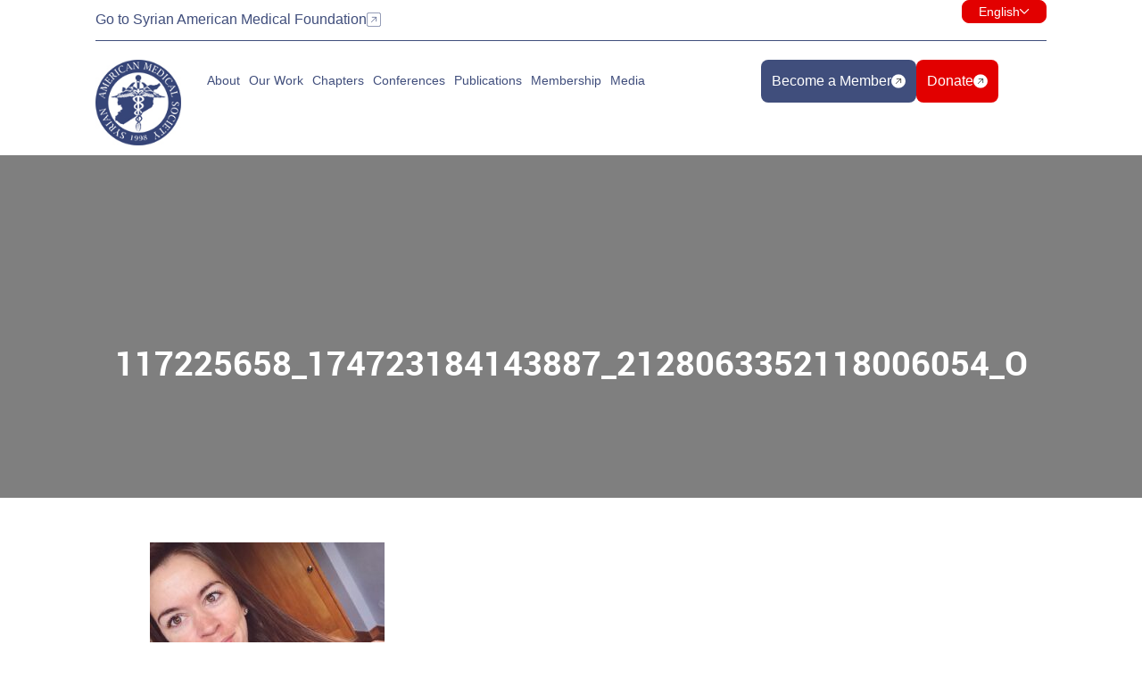

--- FILE ---
content_type: text/html; charset=UTF-8
request_url: https://society.sams-usa.net/homepage/117225658_174723184143887_2128063352118006054_o/
body_size: 26276
content:
<!DOCTYPE html>
<html lang="en-US">
<head>
	<meta charset="UTF-8" />
	<meta name="viewport" content="width=device-width, initial-scale=1" />
	<link rel="profile" href="http://gmpg.org/xfn/11" />
	<link rel="pingback" href="https://society.sams-usa.net/xmlrpc.php" />
	<meta name='robots' content='index, follow, max-image-preview:large, max-snippet:-1, max-video-preview:-1' />

	<!-- This site is optimized with the Yoast SEO plugin v26.6 - https://yoast.com/wordpress/plugins/seo/ -->
	<link rel="canonical" href="https://society.sams-usa.net/homepage/117225658_174723184143887_2128063352118006054_o/" />
	<meta property="og:locale" content="en_US" />
	<meta property="og:type" content="article" />
	<meta property="og:title" content="117225658_174723184143887_2128063352118006054_o - SAMS Society" />
	<meta property="og:url" content="https://society.sams-usa.net/homepage/117225658_174723184143887_2128063352118006054_o/" />
	<meta property="og:site_name" content="SAMS Society" />
	<meta property="og:image" content="https://society.sams-usa.net/homepage/117225658_174723184143887_2128063352118006054_o" />
	<meta property="og:image:width" content="1440" />
	<meta property="og:image:height" content="1255" />
	<meta property="og:image:type" content="image/jpeg" />
	<meta name="twitter:card" content="summary_large_image" />
	<script type="application/ld+json" class="yoast-schema-graph">{"@context":"https://schema.org","@graph":[{"@type":"WebPage","@id":"https://society.sams-usa.net/homepage/117225658_174723184143887_2128063352118006054_o/","url":"https://society.sams-usa.net/homepage/117225658_174723184143887_2128063352118006054_o/","name":"117225658_174723184143887_2128063352118006054_o - SAMS Society","isPartOf":{"@id":"https://society.sams-usa.net/#website"},"primaryImageOfPage":{"@id":"https://society.sams-usa.net/homepage/117225658_174723184143887_2128063352118006054_o/#primaryimage"},"image":{"@id":"https://society.sams-usa.net/homepage/117225658_174723184143887_2128063352118006054_o/#primaryimage"},"thumbnailUrl":"https://society.sams-usa.net/wp-content/uploads/2020/09/117225658_174723184143887_2128063352118006054_o.jpg","datePublished":"2020-09-16T15:51:17+00:00","breadcrumb":{"@id":"https://society.sams-usa.net/homepage/117225658_174723184143887_2128063352118006054_o/#breadcrumb"},"inLanguage":"en-US","potentialAction":[{"@type":"ReadAction","target":["https://society.sams-usa.net/homepage/117225658_174723184143887_2128063352118006054_o/"]}]},{"@type":"ImageObject","inLanguage":"en-US","@id":"https://society.sams-usa.net/homepage/117225658_174723184143887_2128063352118006054_o/#primaryimage","url":"https://society.sams-usa.net/wp-content/uploads/2020/09/117225658_174723184143887_2128063352118006054_o.jpg","contentUrl":"https://society.sams-usa.net/wp-content/uploads/2020/09/117225658_174723184143887_2128063352118006054_o.jpg","width":1440,"height":1255},{"@type":"BreadcrumbList","@id":"https://society.sams-usa.net/homepage/117225658_174723184143887_2128063352118006054_o/#breadcrumb","itemListElement":[{"@type":"ListItem","position":1,"name":"Home","item":"https://society.sams-usa.net/"},{"@type":"ListItem","position":2,"name":"Homepage","item":"https://society.sams-usa.net/homepage/"},{"@type":"ListItem","position":3,"name":"117225658_174723184143887_2128063352118006054_o"}]},{"@type":"WebSite","@id":"https://society.sams-usa.net/#website","url":"https://society.sams-usa.net/","name":"SAMS Society","description":"Just another WordPress site","potentialAction":[{"@type":"SearchAction","target":{"@type":"EntryPoint","urlTemplate":"https://society.sams-usa.net/?s={search_term_string}"},"query-input":{"@type":"PropertyValueSpecification","valueRequired":true,"valueName":"search_term_string"}}],"inLanguage":"en-US"}]}</script>
	<!-- / Yoast SEO plugin. -->


<link rel='dns-prefetch' href='//society.sams-usa.net' />
<link rel='dns-prefetch' href='//platform-api.sharethis.com' />
<link rel="alternate" title="oEmbed (JSON)" type="application/json+oembed" href="https://society.sams-usa.net/wp-json/oembed/1.0/embed?url=https%3A%2F%2Fsociety.sams-usa.net%2Fhomepage%2F117225658_174723184143887_2128063352118006054_o%2F" />
<link rel="alternate" title="oEmbed (XML)" type="text/xml+oembed" href="https://society.sams-usa.net/wp-json/oembed/1.0/embed?url=https%3A%2F%2Fsociety.sams-usa.net%2Fhomepage%2F117225658_174723184143887_2128063352118006054_o%2F&#038;format=xml" />
		<!-- This site uses the Google Analytics by MonsterInsights plugin v9.11.0 - Using Analytics tracking - https://www.monsterinsights.com/ -->
		<!-- Note: MonsterInsights is not currently configured on this site. The site owner needs to authenticate with Google Analytics in the MonsterInsights settings panel. -->
					<!-- No tracking code set -->
				<!-- / Google Analytics by MonsterInsights -->
		<link rel='stylesheet' id='elementor-post-11733-css' href='https://society.sams-usa.net/wp-content/uploads/elementor/css/post-11733.css?ver=1768419212' media='all' />
<link rel='stylesheet' id='elementor-post-12011-css' href='https://society.sams-usa.net/wp-content/uploads/elementor/css/post-12011.css?ver=1768419212' media='all' />
<link rel='stylesheet' id='elementor-post-11770-css' href='https://society.sams-usa.net/wp-content/uploads/elementor/css/post-11770.css?ver=1768419212' media='all' />
<style id='wp-img-auto-sizes-contain-inline-css' type='text/css'>
img:is([sizes=auto i],[sizes^="auto," i]){contain-intrinsic-size:3000px 1500px}
/*# sourceURL=wp-img-auto-sizes-contain-inline-css */
</style>
<link rel='stylesheet' id='hfe-widgets-style-css' href='https://society.sams-usa.net/wp-content/uploads/hummingbird-assets/df0880fac7ff85dd0c7d3f7c1d62fc56.css' media='all' />
<link rel='stylesheet' id='wp-block-library-css' href='https://society.sams-usa.net/wp-includes/css/dist/block-library/style.min.css?ver=6.9' media='all' />
<style id='classic-theme-styles-inline-css' type='text/css'>
/*! This file is auto-generated */
.wp-block-button__link{color:#fff;background-color:#32373c;border-radius:9999px;box-shadow:none;text-decoration:none;padding:calc(.667em + 2px) calc(1.333em + 2px);font-size:1.125em}.wp-block-file__button{background:#32373c;color:#fff;text-decoration:none}
/*# sourceURL=/wp-includes/css/classic-themes.min.css */
</style>
<style id='global-styles-inline-css' type='text/css'>
:root{--wp--preset--aspect-ratio--square: 1;--wp--preset--aspect-ratio--4-3: 4/3;--wp--preset--aspect-ratio--3-4: 3/4;--wp--preset--aspect-ratio--3-2: 3/2;--wp--preset--aspect-ratio--2-3: 2/3;--wp--preset--aspect-ratio--16-9: 16/9;--wp--preset--aspect-ratio--9-16: 9/16;--wp--preset--color--black: #000000;--wp--preset--color--cyan-bluish-gray: #abb8c3;--wp--preset--color--white: #ffffff;--wp--preset--color--pale-pink: #f78da7;--wp--preset--color--vivid-red: #cf2e2e;--wp--preset--color--luminous-vivid-orange: #ff6900;--wp--preset--color--luminous-vivid-amber: #fcb900;--wp--preset--color--light-green-cyan: #7bdcb5;--wp--preset--color--vivid-green-cyan: #00d084;--wp--preset--color--pale-cyan-blue: #8ed1fc;--wp--preset--color--vivid-cyan-blue: #0693e3;--wp--preset--color--vivid-purple: #9b51e0;--wp--preset--gradient--vivid-cyan-blue-to-vivid-purple: linear-gradient(135deg,rgb(6,147,227) 0%,rgb(155,81,224) 100%);--wp--preset--gradient--light-green-cyan-to-vivid-green-cyan: linear-gradient(135deg,rgb(122,220,180) 0%,rgb(0,208,130) 100%);--wp--preset--gradient--luminous-vivid-amber-to-luminous-vivid-orange: linear-gradient(135deg,rgb(252,185,0) 0%,rgb(255,105,0) 100%);--wp--preset--gradient--luminous-vivid-orange-to-vivid-red: linear-gradient(135deg,rgb(255,105,0) 0%,rgb(207,46,46) 100%);--wp--preset--gradient--very-light-gray-to-cyan-bluish-gray: linear-gradient(135deg,rgb(238,238,238) 0%,rgb(169,184,195) 100%);--wp--preset--gradient--cool-to-warm-spectrum: linear-gradient(135deg,rgb(74,234,220) 0%,rgb(151,120,209) 20%,rgb(207,42,186) 40%,rgb(238,44,130) 60%,rgb(251,105,98) 80%,rgb(254,248,76) 100%);--wp--preset--gradient--blush-light-purple: linear-gradient(135deg,rgb(255,206,236) 0%,rgb(152,150,240) 100%);--wp--preset--gradient--blush-bordeaux: linear-gradient(135deg,rgb(254,205,165) 0%,rgb(254,45,45) 50%,rgb(107,0,62) 100%);--wp--preset--gradient--luminous-dusk: linear-gradient(135deg,rgb(255,203,112) 0%,rgb(199,81,192) 50%,rgb(65,88,208) 100%);--wp--preset--gradient--pale-ocean: linear-gradient(135deg,rgb(255,245,203) 0%,rgb(182,227,212) 50%,rgb(51,167,181) 100%);--wp--preset--gradient--electric-grass: linear-gradient(135deg,rgb(202,248,128) 0%,rgb(113,206,126) 100%);--wp--preset--gradient--midnight: linear-gradient(135deg,rgb(2,3,129) 0%,rgb(40,116,252) 100%);--wp--preset--font-size--small: 13px;--wp--preset--font-size--medium: 20px;--wp--preset--font-size--large: 36px;--wp--preset--font-size--x-large: 42px;--wp--preset--spacing--20: 0.44rem;--wp--preset--spacing--30: 0.67rem;--wp--preset--spacing--40: 1rem;--wp--preset--spacing--50: 1.5rem;--wp--preset--spacing--60: 2.25rem;--wp--preset--spacing--70: 3.38rem;--wp--preset--spacing--80: 5.06rem;--wp--preset--shadow--natural: 6px 6px 9px rgba(0, 0, 0, 0.2);--wp--preset--shadow--deep: 12px 12px 50px rgba(0, 0, 0, 0.4);--wp--preset--shadow--sharp: 6px 6px 0px rgba(0, 0, 0, 0.2);--wp--preset--shadow--outlined: 6px 6px 0px -3px rgb(255, 255, 255), 6px 6px rgb(0, 0, 0);--wp--preset--shadow--crisp: 6px 6px 0px rgb(0, 0, 0);}:where(.is-layout-flex){gap: 0.5em;}:where(.is-layout-grid){gap: 0.5em;}body .is-layout-flex{display: flex;}.is-layout-flex{flex-wrap: wrap;align-items: center;}.is-layout-flex > :is(*, div){margin: 0;}body .is-layout-grid{display: grid;}.is-layout-grid > :is(*, div){margin: 0;}:where(.wp-block-columns.is-layout-flex){gap: 2em;}:where(.wp-block-columns.is-layout-grid){gap: 2em;}:where(.wp-block-post-template.is-layout-flex){gap: 1.25em;}:where(.wp-block-post-template.is-layout-grid){gap: 1.25em;}.has-black-color{color: var(--wp--preset--color--black) !important;}.has-cyan-bluish-gray-color{color: var(--wp--preset--color--cyan-bluish-gray) !important;}.has-white-color{color: var(--wp--preset--color--white) !important;}.has-pale-pink-color{color: var(--wp--preset--color--pale-pink) !important;}.has-vivid-red-color{color: var(--wp--preset--color--vivid-red) !important;}.has-luminous-vivid-orange-color{color: var(--wp--preset--color--luminous-vivid-orange) !important;}.has-luminous-vivid-amber-color{color: var(--wp--preset--color--luminous-vivid-amber) !important;}.has-light-green-cyan-color{color: var(--wp--preset--color--light-green-cyan) !important;}.has-vivid-green-cyan-color{color: var(--wp--preset--color--vivid-green-cyan) !important;}.has-pale-cyan-blue-color{color: var(--wp--preset--color--pale-cyan-blue) !important;}.has-vivid-cyan-blue-color{color: var(--wp--preset--color--vivid-cyan-blue) !important;}.has-vivid-purple-color{color: var(--wp--preset--color--vivid-purple) !important;}.has-black-background-color{background-color: var(--wp--preset--color--black) !important;}.has-cyan-bluish-gray-background-color{background-color: var(--wp--preset--color--cyan-bluish-gray) !important;}.has-white-background-color{background-color: var(--wp--preset--color--white) !important;}.has-pale-pink-background-color{background-color: var(--wp--preset--color--pale-pink) !important;}.has-vivid-red-background-color{background-color: var(--wp--preset--color--vivid-red) !important;}.has-luminous-vivid-orange-background-color{background-color: var(--wp--preset--color--luminous-vivid-orange) !important;}.has-luminous-vivid-amber-background-color{background-color: var(--wp--preset--color--luminous-vivid-amber) !important;}.has-light-green-cyan-background-color{background-color: var(--wp--preset--color--light-green-cyan) !important;}.has-vivid-green-cyan-background-color{background-color: var(--wp--preset--color--vivid-green-cyan) !important;}.has-pale-cyan-blue-background-color{background-color: var(--wp--preset--color--pale-cyan-blue) !important;}.has-vivid-cyan-blue-background-color{background-color: var(--wp--preset--color--vivid-cyan-blue) !important;}.has-vivid-purple-background-color{background-color: var(--wp--preset--color--vivid-purple) !important;}.has-black-border-color{border-color: var(--wp--preset--color--black) !important;}.has-cyan-bluish-gray-border-color{border-color: var(--wp--preset--color--cyan-bluish-gray) !important;}.has-white-border-color{border-color: var(--wp--preset--color--white) !important;}.has-pale-pink-border-color{border-color: var(--wp--preset--color--pale-pink) !important;}.has-vivid-red-border-color{border-color: var(--wp--preset--color--vivid-red) !important;}.has-luminous-vivid-orange-border-color{border-color: var(--wp--preset--color--luminous-vivid-orange) !important;}.has-luminous-vivid-amber-border-color{border-color: var(--wp--preset--color--luminous-vivid-amber) !important;}.has-light-green-cyan-border-color{border-color: var(--wp--preset--color--light-green-cyan) !important;}.has-vivid-green-cyan-border-color{border-color: var(--wp--preset--color--vivid-green-cyan) !important;}.has-pale-cyan-blue-border-color{border-color: var(--wp--preset--color--pale-cyan-blue) !important;}.has-vivid-cyan-blue-border-color{border-color: var(--wp--preset--color--vivid-cyan-blue) !important;}.has-vivid-purple-border-color{border-color: var(--wp--preset--color--vivid-purple) !important;}.has-vivid-cyan-blue-to-vivid-purple-gradient-background{background: var(--wp--preset--gradient--vivid-cyan-blue-to-vivid-purple) !important;}.has-light-green-cyan-to-vivid-green-cyan-gradient-background{background: var(--wp--preset--gradient--light-green-cyan-to-vivid-green-cyan) !important;}.has-luminous-vivid-amber-to-luminous-vivid-orange-gradient-background{background: var(--wp--preset--gradient--luminous-vivid-amber-to-luminous-vivid-orange) !important;}.has-luminous-vivid-orange-to-vivid-red-gradient-background{background: var(--wp--preset--gradient--luminous-vivid-orange-to-vivid-red) !important;}.has-very-light-gray-to-cyan-bluish-gray-gradient-background{background: var(--wp--preset--gradient--very-light-gray-to-cyan-bluish-gray) !important;}.has-cool-to-warm-spectrum-gradient-background{background: var(--wp--preset--gradient--cool-to-warm-spectrum) !important;}.has-blush-light-purple-gradient-background{background: var(--wp--preset--gradient--blush-light-purple) !important;}.has-blush-bordeaux-gradient-background{background: var(--wp--preset--gradient--blush-bordeaux) !important;}.has-luminous-dusk-gradient-background{background: var(--wp--preset--gradient--luminous-dusk) !important;}.has-pale-ocean-gradient-background{background: var(--wp--preset--gradient--pale-ocean) !important;}.has-electric-grass-gradient-background{background: var(--wp--preset--gradient--electric-grass) !important;}.has-midnight-gradient-background{background: var(--wp--preset--gradient--midnight) !important;}.has-small-font-size{font-size: var(--wp--preset--font-size--small) !important;}.has-medium-font-size{font-size: var(--wp--preset--font-size--medium) !important;}.has-large-font-size{font-size: var(--wp--preset--font-size--large) !important;}.has-x-large-font-size{font-size: var(--wp--preset--font-size--x-large) !important;}
:where(.wp-block-post-template.is-layout-flex){gap: 1.25em;}:where(.wp-block-post-template.is-layout-grid){gap: 1.25em;}
:where(.wp-block-term-template.is-layout-flex){gap: 1.25em;}:where(.wp-block-term-template.is-layout-grid){gap: 1.25em;}
:where(.wp-block-columns.is-layout-flex){gap: 2em;}:where(.wp-block-columns.is-layout-grid){gap: 2em;}
:root :where(.wp-block-pullquote){font-size: 1.5em;line-height: 1.6;}
/*# sourceURL=global-styles-inline-css */
</style>
<link rel='stylesheet' id='wphb-1-css' href='https://society.sams-usa.net/wp-content/uploads/hummingbird-assets/f317720de86f82ce700acc7e60b5158a.css' media='all' />
<link rel='stylesheet' id='child-style-css' href='https://society.sams-usa.net/wp-content/themes/sams/css/styles.css?v=1.1.2&#038;ver=6.9' media='all' />
<link rel='stylesheet' id='wphb-2-css' href='https://society.sams-usa.net/wp-content/uploads/hummingbird-assets/a133c1761edc81226e202d0f5be3259e.css' media='all' />
<script type="text/javascript" src="https://society.sams-usa.net/wp-content/themes/csl-components/src/js/lib/modernizr-2.8.3-respond-1.4.2.min.js?ver=2.8.3" id="modernizr-js"></script>
<script type="wphb-delay-type" data-wphb-type="text/javascript" src="https://society.sams-usa.net/wp-includes/js/jquery/jquery.min.js?ver=3.7.1" id="jquery-core-js"></script>
<script type="wphb-delay-type" data-wphb-type="text/javascript" src="https://society.sams-usa.net/wp-includes/js/jquery/jquery-migrate.min.js?ver=3.4.1" id="jquery-migrate-js"></script>
<script type="wphb-delay-type" data-wphb-type="text/javascript" id="jquery-js-after">
/* <![CDATA[ */
!function($){"use strict";$(document).ready(function(){$(this).scrollTop()>100&&$(".hfe-scroll-to-top-wrap").removeClass("hfe-scroll-to-top-hide"),$(window).scroll(function(){$(this).scrollTop()<100?$(".hfe-scroll-to-top-wrap").fadeOut(300):$(".hfe-scroll-to-top-wrap").fadeIn(300)}),$(".hfe-scroll-to-top-wrap").on("click",function(){$("html, body").animate({scrollTop:0},300);return!1})})}(jQuery);
!function($){'use strict';$(document).ready(function(){var bar=$('.hfe-reading-progress-bar');if(!bar.length)return;$(window).on('scroll',function(){var s=$(window).scrollTop(),d=$(document).height()-$(window).height(),p=d? s/d*100:0;bar.css('width',p+'%')});});}(jQuery);
//# sourceURL=jquery-js-after
/* ]]> */
</script>
<script type="wphb-delay-type" data-wphb-type="text/javascript" src="https://society.sams-usa.net/wp-content/themes/csl-components/src/js/lib/bootstrap.min.js?ver=3.3.5" id="bootstrap-js"></script>
<script type="wphb-delay-type" data-wphb-type="text/javascript" src="https://society.sams-usa.net/wp-content/uploads/hummingbird-assets/614af68e8211319e4aae3f2b7e03144f.js" id="matchHeight-js"></script>
<script type="wphb-delay-type" data-wphb-type="text/javascript" src="https://society.sams-usa.net/wp-content/uploads/hummingbird-assets/a29d33d952fdb784ed294302c5800943.js" id="jquery.parallax-js"></script>
<script type="wphb-delay-type" data-wphb-type="text/javascript" src="https://society.sams-usa.net/wp-content/uploads/hummingbird-assets/c168e5b53a35cb29fee7f45d4e495dfa.js" id="video-js-js"></script>
<script type="wphb-delay-type" data-wphb-type="text/javascript" src="https://society.sams-usa.net/wp-content/uploads/hummingbird-assets/55ec666f618dcb5dd6ea7b0726fdbf76.js" id="countto-js"></script>
<script type="wphb-delay-type" data-wphb-type="text/javascript" src="https://society.sams-usa.net/wp-content/themes/csl-components/src/js/lib/player.min.js?ver=1.0.5" id="vimeo-player-js"></script>
<script type="wphb-delay-type" data-wphb-type="text/javascript" src="https://society.sams-usa.net/wp-content/themes/csl-components/src/slick/slick.min.js?ver=1.6.0" id="slick-slider-js"></script>
<script type="wphb-delay-type" data-wphb-type="text/javascript" src="https://society.sams-usa.net/wp-content/uploads/hummingbird-assets/63785ba500873faaf4470a7d6527712c.js" id="cslutils-js"></script>
<script type="wphb-delay-type" data-wphb-type="text/javascript" src="https://society.sams-usa.net/wp-content/uploads/hummingbird-assets/4e006b984db39506ff1f8a8c8a12ce4b.js" id="cslscripts-js"></script>
<script type="wphb-delay-type" data-wphb-type="text/javascript" src="https://society.sams-usa.net/wp-content/uploads/hummingbird-assets/9021cdf72ee591564b2cd61ebd344f7b.js" id="googleanalytics-platform-sharethis-js"></script>
<script type="text/javascript" id="scripts-js-extra">
/* <![CDATA[ */
var ajax_object = {"ajax_url":"https://society.sams-usa.net/wp-admin/admin-ajax.php","template_directory":"https://society.sams-usa.net/wp-content/themes/csl-components","child_theme_uri":"https://society.sams-usa.net/wp-content/themes/sams","root_url":"https://society.sams-usa.net"};
//# sourceURL=scripts-js-extra
/* ]]> */
</script>
<script type="wphb-delay-type" data-wphb-type="text/javascript" src="https://society.sams-usa.net/wp-content/uploads/hummingbird-assets/5e37b38e6f9b2ba991083aefb14cb6c9.js" id="scripts-js"></script>
<link rel="https://api.w.org/" href="https://society.sams-usa.net/wp-json/" /><link rel="alternate" title="JSON" type="application/json" href="https://society.sams-usa.net/wp-json/wp/v2/media/8115" /><meta name="generator" content="Elementor 3.34.0; features: e_font_icon_svg, additional_custom_breakpoints; settings: css_print_method-external, google_font-enabled, font_display-swap">
			<style>
				.e-con.e-parent:nth-of-type(n+4):not(.e-lazyloaded):not(.e-no-lazyload),
				.e-con.e-parent:nth-of-type(n+4):not(.e-lazyloaded):not(.e-no-lazyload) * {
					background-image: none !important;
				}
				@media screen and (max-height: 1024px) {
					.e-con.e-parent:nth-of-type(n+3):not(.e-lazyloaded):not(.e-no-lazyload),
					.e-con.e-parent:nth-of-type(n+3):not(.e-lazyloaded):not(.e-no-lazyload) * {
						background-image: none !important;
					}
				}
				@media screen and (max-height: 640px) {
					.e-con.e-parent:nth-of-type(n+2):not(.e-lazyloaded):not(.e-no-lazyload),
					.e-con.e-parent:nth-of-type(n+2):not(.e-lazyloaded):not(.e-no-lazyload) * {
						background-image: none !important;
					}
				}
			</style>
			<link rel="icon" href="https://society.sams-usa.net/wp-content/uploads/2025/06/Logo-1.png" sizes="32x32" />
<link rel="icon" href="https://society.sams-usa.net/wp-content/uploads/2025/06/Logo-1.png" sizes="192x192" />
<link rel="apple-touch-icon" href="https://society.sams-usa.net/wp-content/uploads/2025/06/Logo-1.png" />
<meta name="msapplication-TileImage" content="https://society.sams-usa.net/wp-content/uploads/2025/06/Logo-1.png" />
		<style type="text/css" id="wp-custom-css">
			.content-container {
    position: absolute;
    top: 0;
    left: 0;
    width: 100%;
    height: 100%;
    background: rgba(0, 0, 0, 0.5);
    display: flex;
    align-items: center;
    justify-content: center;
    color: white;
    font-size: 1.5em;
}

/* Target only the specific form — set this class in Ninja Forms display settings */
.custom-volunteer-form .nf-form-layout {
  max-width: 720px;         /* form width */
  margin: 0 auto;
  padding: 36px;
  border-radius: 20px;
  /* background image + blue overlay */
  background:url('https://dev-foundation-bga.pantheonsite.io/wp-content/uploads/2025/06/Rectangle-46346.png');
  box-shadow: 0 6px 18px rgba(0,0,0,0.08);
  box-sizing: border-box;
  position: relative;
  overflow: hidden;
}

/* Make label small and white (above inputs) */
.custom-volunteer-form .nf-field-label {
  display: block;
  color: #ffffff;
  font-size: 13px;
  margin-bottom: 10px;
  font-weight: 500;
}

/* required asterisk red */
.custom-volunteer-form .nf-required {
  color: #ff3333;
  margin-left: 6px;
  font-weight: 700;
}

/* Inputs & selects: pill shaped white */
.custom-volunteer-form .nf-field-element input[type="text"],
.custom-volunteer-form .nf-field-element input[type="email"],
.custom-volunteer-form .nf-field-element input[type="tel"],
.custom-volunteer-form .nf-field-element select,
.custom-volunteer-form .nf-field-element textarea {
  background: #ffffff;
  border-radius: 30px;
  padding: 14px 22px;
  border: none;
  box-shadow: none;
  width: 100%;
  box-sizing: border-box;
  font-size: 14px;
  color: #333;
  outline: none;
  -webkit-appearance: none;
}

/* Larger textarea look */
.custom-volunteer-form .nf-field-element textarea {
  min-height: 140px;
  padding-top: 18px;
  resize: vertical; /* or none */
}

/* placeholder color */
.custom-volunteer-form .nf-field-element ::placeholder {
  color: #cfcfcf;
  opacity: 1;
}

/* remove default field borders / spacing from Ninja Forms wrappers if any */
.custom-volunteer-form .nf-field {
  margin-bottom: 18px;
}

/* Submit button - red pill with small circular arrow */
.custom-volunteer-form .nf-form-submit .nf-button {
  background: #d60e0e;
  color: #fff;
  border-radius: 30px;
  padding: 12px 36px;
  border: none;
  font-weight: 600;
  display: inline-flex;
  align-items: center;
  gap: 10px;
  box-shadow: 0 6px 0 rgba(0,0,0,0.06);
}

/* small white circle with arrow inside (like your screenshot) */
.custom-volunteer-form .nf-form-submit .nf-button:after{
  content: "▶";               /* triangle arrow — change if you want an icon */
  display: inline-flex;
  align-items: center;
  justify-content: center;
  width: 22px;
  height: 22px;
  margin-left: 6px;
  background: #fff;
  color: #d60e0e;
  border-radius: 50%;
  font-size: 12px;
  line-height: 1;
}

/* Make labels a bit above the field and smaller placeholder spacing */
.custom-volunteer-form .nf-field-label + .nf-field-element {
  margin-top: 6px;
}

/* Optional: slightly reduce label opacity on small screens */
@media (max-width: 600px) {
  .custom-volunteer-form .nf-form-layout { padding: 24px; }
  .custom-volunteer-form .nf-field { margin-bottom: 14px; }
  .custom-volunteer-form .nf-field-label { font-size: 12px; }
}
/* Target your Ninja Form wrapper (set this class in Ninja Form → Display Settings) */
.custom-volunteer-form .nf-field-element input[type="submit"] {
  background-color: #e30613; /* red */
  color: #ffffff;
  font-weight: 600;
  font-size: 16px;
  padding: 14px 54px 14px 30px; /* extra right padding for icon space */
  border: none;
  border-radius: 50px;
  cursor: pointer;
  position: relative;
  transition: all 0.3s ease;
  display: inline-block;
  box-shadow: 0 4px 10px rgba(0,0,0,0.15);
}

/* White circular arrow icon */
.custom-volunteer-form .nf-field-element {
  position: relative;
  display: inline-block;
}



/* Hover effect */
.custom-volunteer-form .nf-field-element input[type="submit"]:hover {
  background-color: #c0000f;
  transform: translateY(-2px);
  box-shadow: 0 6px 14px rgba(0,0,0,0.2);
}
.How_would{
	height: 100px !important;
	
}

.nf-form-fields-required {
  display: none !important;
}

/* ---------- OUTER pill: only one white background + shadow ---------- */
#nf-form-19-cont.custom-subscribe-form .nf-form-layout {
  background: #ffffff !important;
  border-radius: 50px !important;
  padding: 10px 18px !important;
  box-shadow: 0 8px 18px rgba(0,0,0,0.12) !important; /* single shadow */
  box-sizing: border-box;
	width: 75%;
}

/* Remove any nested white boxes / shadows from inner wrappers */
#nf-form-19-cont.custom-subscribe-form .nf-form-content,
#nf-form-19-cont.custom-subscribe-form .nf-before-form-content,
#nf-form-19-cont.custom-subscribe-form .nf-after-form-content,
#nf-form-19-cont.custom-subscribe-form .nf-form-wrap,
#nf-form-19-cont.custom-subscribe-form .nf-form-layout > form,
#nf-form-19-cont.custom-subscribe-form nf-fields-wrap,
#nf-form-19-cont.custom-subscribe-form nf-field,
#nf-form-19-cont.custom-subscribe-form .nf-field,
#nf-form-19-cont.custom-subscribe-form .field-wrap,
#nf-form-19-cont.custom-subscribe-form .nf-field-element {
  background: transparent !important;
  box-shadow: none !important;
  padding: 0 !important;
  margin: 0px 0px -4px 0px !important;
  border-radius: 0 !important;
}

/* Ensure the fields area is a single inline row */
#nf-form-19-cont.custom-subscribe-form nf-fields-wrap,
#nf-form-19-cont.custom-subscribe-form .nf-form-content {
  display: flex !important;
  align-items: center;
  gap: 27px;
  width: 100%;
}

/* Email input grows and sits flush on the white outer pill */
#nf-form-19-cont.custom-subscribe-form .email-container,
#nf-form-19-cont.custom-subscribe-form .email-wrap {
  flex: 1;
  min-width: 0;
}
#nf-form-19-cont.custom-subscribe-form input[type="email"].subs-email {
  background: transparent !important;
  border: none !important;
  outline: none !important;
  padding: 14px 16px !important;
  font-size: 15px;
  color: #333;
  box-shadow: none !important;
}

/* Submit button styling — red pill with white circle arrow */
#nf-form-19-cont.custom-subscribe-form .submit-wrap {
  position: relative;
  display: inline-block;
}

#nf-form-19-cont.custom-subscribe-form .submit-wrap input[type="submit"] {
  background: #e30613 !important;
  color: #fff !important;
  font-weight: 600;
  padding: 10px 34px 10px 18px !important;
  border-radius: 30px !important;
  border: none !important;
  box-shadow: 0 4px 10px rgba(0,0,0,0.12) !important;
  -webkit-appearance: none;
}

/* single white circular arrow on submit wrapper */
#nf-form-19-cont.custom-subscribe-form .submit-wrap::after {
  content: "\2197";
  position: absolute;
  top: 50%;
  right: 10px;
  transform: translateY(-50%);
  width: 20px;
  height: 20px;
  background: #fff;
  color: #e30613;
  border-radius: 50%;
  display: flex;
  align-items: center;
  justify-content: center;
  font-size: 12px;
  pointer-events: none;
}

/* Hide labels/required text for this form */
#nf-form-19-cont.custom-subscribe-form .nf-field-label { display: none !important; }
#nf-form-19-cont.custom-subscribe-form .nf-form-fields-required { display: none !important; }

/* Responsive: stack on small screens */
@media (max-width:520px) {
  #nf-form-19-cont.custom-subscribe-form .nf-form-content,
  #nf-form-19-cont.custom-subscribe-form nf-fields-wrap {
    flex-direction: column;
    align-items: stretch;
    gap: 10px;
  }
	#nf-form-19-cont.custom-subscribe-form .nf-form-layout{
		box-shadow: initial !important;
	}
	#nf-form-19-cont.custom-subscribe-form .nf-form-layout{
		width: 100% !important;
	}
	#nf-form-19-cont.custom-subscribe-form input[type="email"].subs-email {
  background: transparent !important;
  border: none !important;
  outline: none !important;
  padding: 15px 70px !important;
  font-size: 15px;
  color: #333;
  box-shadow: none !important;
}

  #nf-form-19-cont.custom-subscribe-form .submit-wrap { align-self: flex-end; display: initial !important;}
}
#nf-form-19-cont.custom-subscribe-form .submit-wrap input[type="submit"]{
	width: 100% !important;
}
.custom-subscribe-form{
	box-shadow: initial !important;
	display: initial !important;
}
.custom-subscribe-form .nf-response-msg{
	color: white;
}		</style>
		</head>

<body class="attachment wp-singular attachment-template-default attachmentid-8115 attachment-jpeg wp-theme-csl-components wp-child-theme-sams ehf-header ehf-footer ehf-template-csl-components ehf-stylesheet-sams 117225658_174723184143887_2128063352118006054_o elementor-default elementor-kit-11733">
<div id="page" class="hfeed site">

		<header id="masthead" itemscope="itemscope" itemtype="https://schema.org/WPHeader">
			<p class="main-title bhf-hidden" itemprop="headline"><a href="https://society.sams-usa.net" title="SAMS Society" rel="home">SAMS Society</a></p>
					<div data-elementor-type="wp-post" data-elementor-id="12011" class="elementor elementor-12011" data-elementor-post-type="elementor-hf">
				<div class="elementor-element elementor-element-2f0c02a e-flex e-con-boxed e-con e-parent" data-id="2f0c02a" data-element_type="container" data-settings="{&quot;background_background&quot;:&quot;classic&quot;}">
					<div class="e-con-inner">
		<div class="elementor-element elementor-element-c990c77 e-con-full e-flex e-con e-child" data-id="c990c77" data-element_type="container">
				<div class="elementor-element elementor-element-d298406 elementor-mobile-align-center elementor-align-left elementor-widget elementor-widget-button" data-id="d298406" data-element_type="widget" data-widget_type="button.default">
				<div class="elementor-widget-container">
									<div class="elementor-button-wrapper">
					<a class="elementor-button elementor-button-link elementor-size-sm" href="https://sams-usa.net/">
						<span class="elementor-button-content-wrapper">
						<span class="elementor-button-icon">
				<svg xmlns="http://www.w3.org/2000/svg" width="24" height="24" viewBox="0 0 24 24" fill="none"><rect x="0.5" y="0.5" width="23" height="23" rx="3.5" stroke="#404E7C"></rect><path d="M15.6667 8.33398L8 16.0007" stroke="#404E7C" stroke-linecap="round" stroke-linejoin="round"></path><path d="M9.33203 8H15.9987V14.6667" stroke="#404E7C" stroke-linecap="round" stroke-linejoin="round"></path></svg>			</span>
									<span class="elementor-button-text">Go to Syrian American Medical Foundation</span>
					</span>
					</a>
				</div>
								</div>
				</div>
				</div>
		<div class="elementor-element elementor-element-49a282a e-con-full elementor-hidden-mobile e-flex e-con e-child" data-id="49a282a" data-element_type="container">
				<div class="elementor-element elementor-element-3dfcf14 elementor-icon-list--layout-inline elementor-align-end elementor-mobile-align-center elementor-tablet-align-center elementor-list-item-link-full_width elementor-widget elementor-widget-icon-list" data-id="3dfcf14" data-element_type="widget" data-widget_type="icon-list.default">
				<div class="elementor-widget-container">
							<ul class="elementor-icon-list-items elementor-inline-items">
							<li class="elementor-icon-list-item elementor-inline-item">
										<span class="elementor-icon-list-text"></span>
									</li>
						</ul>
						</div>
				</div>
				</div>
		<div class="elementor-element elementor-element-90fed3c e-con-full e-flex e-con e-child" data-id="90fed3c" data-element_type="container">
				<div class="elementor-element elementor-element-23919f6 elementor-widget elementor-widget-html" data-id="23919f6" data-element_type="widget" data-widget_type="html.default">
				<div class="elementor-widget-container">
					<!-- Language Dropdown Switcher -->
<div class="lang-switcher">
  <button id="langButton" onclick="toggleDropdown()">
    <span id="currentLang">English</span>
    <img class="arrow" src="https://stagingsociety.sams-usa.net/wp-content/uploads/2025/10/Vector-1.png">
  </button>
  <div class="dropdown" id="langDropdown">
    <div onclick="translateLanguage('en', 'English')">English</div>
    <div onclick="translateLanguage('ar', 'العربية')">العربية</div>
  </div>
</div>
<!-- Hidden Google Translate Widget -->
<div id="google_translate_element" style="display: none;"></div>

<style>
.lang-switcher {
  position: relative;
  display: inline-block;
  font-family: sans-serif;
  float: right;
}
.lang-switcher button {
    display: flex;
    align-items: center;
    padding: 2px 18px;
    border: 1px solid #E20000;
    border-radius: 8px;
    background: transparent;
    color: #fff;
    font-size: 14px;
    cursor: pointer;
    gap: 8px;
    background: #E20000;
}
.lang-icon {
  font-size: 18px;
  color: white
}
.arrow {
  margin-left: auto;
  font-size: 14px;
}
.dropdown {
  position: absolute;
  top: 100%;
  left: 0;
  min-width: 100%;
  background: white;
  border: 1px solid #212A47;
  border-radius: 6px;
  box-shadow: 0 2px 8px rgba(0,0,0,0.1);
  display: none;
  z-index: 1000;
}
.dropdown div {
    padding: 10px 14px;
    cursor: pointer;
    font-size: 14px;
    color: #212A47;
}
.dropdown div:hover {
  background-color: #f5f5f5;
}

/* Hide Google Translate elements */
.goog-te-banner-frame, 
.goog-te-gadget-icon, 
.goog-logo-link, 
#goog-gt-tt,
.goog-te-balloon-frame {
  display: none !important;
}
body { 
  top: 0 !important; 
}
.skiptranslate {
  display: none !important;
}
</style>

<script type="wphb-delay-type" data-wphb-type="text/javascript">
  var translateInitialized = false;
  
  function googleTranslateElementInit() {
    new google.translate.TranslateElement({
      pageLanguage: 'en',
      includedLanguages: 'en,ar',
      autoDisplay: false
    }, 'google_translate_element');
    translateInitialized = true;
  }
  
  function translateLanguage(langCode, displayText) {
    // Wait for Google Translate to initialize
    if (!translateInitialized) {
      setTimeout(() => translateLanguage(langCode, displayText), 100);
      return;
    }
    
    const select = document.querySelector("select.goog-te-combo");
    if (!select) {
      console.error("Google Translate not loaded yet");
      setTimeout(() => translateLanguage(langCode, displayText), 100);
      return;
    }
    
    select.value = langCode;
    select.dispatchEvent(new Event("change"));
    document.getElementById("currentLang").textContent = displayText;
    document.getElementById("langDropdown").style.display = "none";
  }
  
  function toggleDropdown() {
    const dropdown = document.getElementById("langDropdown");
    dropdown.style.display = dropdown.style.display === "block" ? "none" : "block";
  }
  
  // Close dropdown when clicking outside
  document.addEventListener('click', function(event) {
    const switcher = document.querySelector('.lang-switcher');
    const dropdown = document.getElementById("langDropdown");
    if (switcher && !switcher.contains(event.target)) {
      dropdown.style.display = "none";
    }
  });
</script>

<script type="wphb-delay-type" data-wphb-type="text/javascript" src="https://translate.google.com/translate_a/element.js?cb=googleTranslateElementInit"></script>				</div>
				</div>
				</div>
					</div>
				</div>
		<div class="elementor-element elementor-element-57d1008 e-flex e-con-boxed e-con e-parent" data-id="57d1008" data-element_type="container" data-settings="{&quot;background_background&quot;:&quot;classic&quot;}">
					<div class="e-con-inner">
				<div class="elementor-element elementor-element-05f6253 elementor-widget-divider--view-line elementor-widget elementor-widget-divider" data-id="05f6253" data-element_type="widget" data-widget_type="divider.default">
				<div class="elementor-widget-container">
							<div class="elementor-divider">
			<span class="elementor-divider-separator">
						</span>
		</div>
						</div>
				</div>
		<div class="elementor-element elementor-element-44e8d22 elementor-hidden-mobile e-con-full e-flex e-con e-child" data-id="44e8d22" data-element_type="container" data-settings="{&quot;background_background&quot;:&quot;classic&quot;}">
		<div class="elementor-element elementor-element-16f85aa e-con-full e-flex e-con e-child" data-id="16f85aa" data-element_type="container">
				<div class="elementor-element elementor-element-1ca71a9 elementor-widget elementor-widget-image" data-id="1ca71a9" data-element_type="widget" data-widget_type="image.default">
				<div class="elementor-widget-container">
																<a href="https://society.sams-usa.net">
							<img width="120" height="120" src="https://society.sams-usa.net/wp-content/uploads/2025/06/sams-logo.jpg" class="attachment-full size-full wp-image-19898" alt="" />								</a>
															</div>
				</div>
				<div class="elementor-element elementor-element-70a356f elementor-nav-menu__text-align-center elementor-nav-menu--dropdown-tablet elementor-nav-menu--toggle elementor-nav-menu--burger elementor-widget elementor-widget-nav-menu" data-id="70a356f" data-element_type="widget" data-settings="{&quot;submenu_icon&quot;:{&quot;value&quot;:&quot;&lt;svg aria-hidden=\&quot;true\&quot; class=\&quot;fa-svg-chevron-down e-font-icon-svg e-fas-chevron-down\&quot; viewBox=\&quot;0 0 448 512\&quot; xmlns=\&quot;http:\/\/www.w3.org\/2000\/svg\&quot;&gt;&lt;path d=\&quot;M207.029 381.476L12.686 187.132c-9.373-9.373-9.373-24.569 0-33.941l22.667-22.667c9.357-9.357 24.522-9.375 33.901-.04L224 284.505l154.745-154.021c9.379-9.335 24.544-9.317 33.901.04l22.667 22.667c9.373 9.373 9.373 24.569 0 33.941L240.971 381.476c-9.373 9.372-24.569 9.372-33.942 0z\&quot;&gt;&lt;\/path&gt;&lt;\/svg&gt;&quot;,&quot;library&quot;:&quot;fa-solid&quot;},&quot;layout&quot;:&quot;horizontal&quot;,&quot;toggle&quot;:&quot;burger&quot;}" data-widget_type="nav-menu.default">
				<div class="elementor-widget-container">
								<nav aria-label="Menu" class="elementor-nav-menu--main elementor-nav-menu__container elementor-nav-menu--layout-horizontal e--pointer-underline e--animation-fade">
				<ul id="menu-1-70a356f" class="elementor-nav-menu"><li class="menu-item menu-item-type-post_type menu-item-object-page menu-item-has-children menu-item-19639"><a href="https://society.sams-usa.net/who-we-are/" class="elementor-item">About</a>
<ul class="sub-menu elementor-nav-menu--dropdown">
	<li class="menu-item menu-item-type-custom menu-item-object-custom menu-item-21560"><a href="https://society.sams-usa.net/our-history/" class="elementor-sub-item">Our History</a></li>
	<li class="menu-item menu-item-type-post_type menu-item-object-page menu-item-19325"><a href="https://society.sams-usa.net/board-committees/" class="elementor-sub-item">Board &#038; Committees</a></li>
	<li class="menu-item menu-item-type-post_type menu-item-object-page menu-item-19115"><a href="https://society.sams-usa.net/contact-us/" class="elementor-sub-item">Contact Us</a></li>
</ul>
</li>
<li class="menu-item menu-item-type-custom menu-item-object-custom menu-item-has-children menu-item-15787"><a href="https://society.sams-usa.net/our-work/" class="elementor-item">Our Work</a>
<ul class="sub-menu elementor-nav-menu--dropdown">
	<li class="menu-item menu-item-type-post_type menu-item-object-page menu-item-19642"><a href="https://society.sams-usa.net/education/" class="elementor-sub-item">Education</a></li>
	<li class="menu-item menu-item-type-custom menu-item-object-custom menu-item-21032"><a href="https://sams-usa.net/sams-institute/" class="elementor-sub-item">SAMS Institute</a></li>
	<li class="menu-item menu-item-type-post_type menu-item-object-page menu-item-15789"><a href="https://society.sams-usa.net/our-work/health-research/" class="elementor-sub-item">Research</a></li>
	<li class="menu-item menu-item-type-post_type menu-item-object-page menu-item-19116"><a href="https://society.sams-usa.net/scholarships/" class="elementor-sub-item">Scholarships</a></li>
	<li class="menu-item menu-item-type-post_type menu-item-object-page menu-item-19327"><a href="https://society.sams-usa.net/assemblies/" class="elementor-sub-item">Assemblies</a></li>
	<li class="menu-item menu-item-type-post_type menu-item-object-page menu-item-19761"><a href="https://society.sams-usa.net/become-a-corporate-sponsor/" class="elementor-sub-item">Become a Corporate sponsor</a></li>
</ul>
</li>
<li class="menu-item menu-item-type-post_type menu-item-object-page menu-item-has-children menu-item-19117"><a href="https://society.sams-usa.net/chapter/" class="elementor-item">Chapters</a>
<ul class="sub-menu elementor-nav-menu--dropdown">
	<li class="menu-item menu-item-type-custom menu-item-object-custom menu-item-20908"><a href="https://society.sams-usa.net/chapter/" class="elementor-sub-item">SAMS Chapters</a></li>
	<li class="menu-item menu-item-type-custom menu-item-object-custom menu-item-19882"><a href="https://sams-usa.net/events/" class="elementor-sub-item">Events</a></li>
</ul>
</li>
<li class="menu-item menu-item-type-custom menu-item-object-custom menu-item-has-children menu-item-20298"><a href="#" class="elementor-item elementor-item-anchor">Conferences</a>
<ul class="sub-menu elementor-nav-menu--dropdown">
	<li class="menu-item menu-item-type-post_type menu-item-object-page menu-item-15828"><a href="https://society.sams-usa.net/national-conferences/" class="elementor-sub-item">National Conferences</a></li>
	<li class="menu-item menu-item-type-post_type menu-item-object-page menu-item-19162"><a href="https://society.sams-usa.net/international-conferences/" class="elementor-sub-item">International Conferences</a></li>
	<li class="menu-item menu-item-type-post_type menu-item-object-page menu-item-19161"><a href="https://society.sams-usa.net/symposium-conferences/" class="elementor-sub-item">Symposium</a></li>
</ul>
</li>
<li class="menu-item menu-item-type-post_type menu-item-object-page menu-item-has-children menu-item-19119"><a href="https://society.sams-usa.net/publications/" class="elementor-item">Publications</a>
<ul class="sub-menu elementor-nav-menu--dropdown">
	<li class="menu-item menu-item-type-post_type menu-item-object-page menu-item-15801"><a href="https://society.sams-usa.net/our-work-old/avicenna-journal/" class="elementor-sub-item">Avicenna Journal of Medicine</a></li>
	<li class="menu-item menu-item-type-post_type menu-item-object-page menu-item-20610"><a href="https://society.sams-usa.net/publications/" class="elementor-sub-item">Member Publications</a></li>
</ul>
</li>
<li class="menu-item menu-item-type-post_type menu-item-object-page menu-item-has-children menu-item-15800"><a href="https://society.sams-usa.net/membership/" class="elementor-item">Membership</a>
<ul class="sub-menu elementor-nav-menu--dropdown">
	<li class="menu-item menu-item-type-custom menu-item-object-custom menu-item-21037"><a href="https://society.sams-usa.net/membership/" class="elementor-sub-item">Membership</a></li>
	<li class="menu-item menu-item-type-custom menu-item-object-custom menu-item-15841"><a href="https://business.sams-usa.net/MIC/login" class="elementor-sub-item">Member Portal</a></li>
</ul>
</li>
<li class="menu-item menu-item-type-post_type menu-item-object-page menu-item-has-children menu-item-19329"><a href="https://society.sams-usa.net/blog/" class="elementor-item">Media</a>
<ul class="sub-menu elementor-nav-menu--dropdown">
	<li class="menu-item menu-item-type-custom menu-item-object-custom menu-item-21039"><a href="https://sams-usa.net/in-the-media/" class="elementor-sub-item">In the Media</a></li>
	<li class="menu-item menu-item-type-post_type menu-item-object-page menu-item-19928"><a href="https://society.sams-usa.net/blog/" class="elementor-sub-item">Blog</a></li>
	<li class="menu-item menu-item-type-custom menu-item-object-custom menu-item-21038"><a href="https://society.sams-usa.net/member-contributions" class="elementor-sub-item">Member Contributions</a></li>
	<li class="menu-item menu-item-type-post_type menu-item-object-page menu-item-19328"><a href="https://society.sams-usa.net/media-gallery/" class="elementor-sub-item">Media Gallery</a></li>
	<li class="menu-item menu-item-type-post_type menu-item-object-page menu-item-19640"><a href="https://society.sams-usa.net/press-media-kit/" class="elementor-sub-item">Press &#038; Media Kit</a></li>
	<li class="menu-item menu-item-type-post_type menu-item-object-page menu-item-19641"><a href="https://society.sams-usa.net/media-inquiry/" class="elementor-sub-item">Media Inquiry</a></li>
	<li class="menu-item menu-item-type-post_type menu-item-object-page menu-item-19929"><a href="https://society.sams-usa.net/podcast/" class="elementor-sub-item">Podcast</a></li>
	<li class="menu-item menu-item-type-post_type menu-item-object-page menu-item-20081"><a href="https://society.sams-usa.net/articles-opinion-pieces/" class="elementor-sub-item">Articles &#038; Opinion Pieces</a></li>
</ul>
</li>
</ul>			</nav>
					<div class="elementor-menu-toggle" role="button" tabindex="0" aria-label="Menu Toggle" aria-expanded="false">
			<svg aria-hidden="true" role="presentation" class="elementor-menu-toggle__icon--open e-font-icon-svg e-eicon-menu-bar" viewBox="0 0 1000 1000" xmlns="http://www.w3.org/2000/svg"><path d="M104 333H896C929 333 958 304 958 271S929 208 896 208H104C71 208 42 237 42 271S71 333 104 333ZM104 583H896C929 583 958 554 958 521S929 458 896 458H104C71 458 42 487 42 521S71 583 104 583ZM104 833H896C929 833 958 804 958 771S929 708 896 708H104C71 708 42 737 42 771S71 833 104 833Z"></path></svg><svg aria-hidden="true" role="presentation" class="elementor-menu-toggle__icon--close e-font-icon-svg e-eicon-close" viewBox="0 0 1000 1000" xmlns="http://www.w3.org/2000/svg"><path d="M742 167L500 408 258 167C246 154 233 150 217 150 196 150 179 158 167 167 154 179 150 196 150 212 150 229 154 242 171 254L408 500 167 742C138 771 138 800 167 829 196 858 225 858 254 829L496 587 738 829C750 842 767 846 783 846 800 846 817 842 829 829 842 817 846 804 846 783 846 767 842 750 829 737L588 500 833 258C863 229 863 200 833 171 804 137 775 137 742 167Z"></path></svg>		</div>
					<nav class="elementor-nav-menu--dropdown elementor-nav-menu__container" aria-hidden="true">
				<ul id="menu-2-70a356f" class="elementor-nav-menu"><li class="menu-item menu-item-type-post_type menu-item-object-page menu-item-has-children menu-item-19639"><a href="https://society.sams-usa.net/who-we-are/" class="elementor-item" tabindex="-1">About</a>
<ul class="sub-menu elementor-nav-menu--dropdown">
	<li class="menu-item menu-item-type-custom menu-item-object-custom menu-item-21560"><a href="https://society.sams-usa.net/our-history/" class="elementor-sub-item" tabindex="-1">Our History</a></li>
	<li class="menu-item menu-item-type-post_type menu-item-object-page menu-item-19325"><a href="https://society.sams-usa.net/board-committees/" class="elementor-sub-item" tabindex="-1">Board &#038; Committees</a></li>
	<li class="menu-item menu-item-type-post_type menu-item-object-page menu-item-19115"><a href="https://society.sams-usa.net/contact-us/" class="elementor-sub-item" tabindex="-1">Contact Us</a></li>
</ul>
</li>
<li class="menu-item menu-item-type-custom menu-item-object-custom menu-item-has-children menu-item-15787"><a href="https://society.sams-usa.net/our-work/" class="elementor-item" tabindex="-1">Our Work</a>
<ul class="sub-menu elementor-nav-menu--dropdown">
	<li class="menu-item menu-item-type-post_type menu-item-object-page menu-item-19642"><a href="https://society.sams-usa.net/education/" class="elementor-sub-item" tabindex="-1">Education</a></li>
	<li class="menu-item menu-item-type-custom menu-item-object-custom menu-item-21032"><a href="https://sams-usa.net/sams-institute/" class="elementor-sub-item" tabindex="-1">SAMS Institute</a></li>
	<li class="menu-item menu-item-type-post_type menu-item-object-page menu-item-15789"><a href="https://society.sams-usa.net/our-work/health-research/" class="elementor-sub-item" tabindex="-1">Research</a></li>
	<li class="menu-item menu-item-type-post_type menu-item-object-page menu-item-19116"><a href="https://society.sams-usa.net/scholarships/" class="elementor-sub-item" tabindex="-1">Scholarships</a></li>
	<li class="menu-item menu-item-type-post_type menu-item-object-page menu-item-19327"><a href="https://society.sams-usa.net/assemblies/" class="elementor-sub-item" tabindex="-1">Assemblies</a></li>
	<li class="menu-item menu-item-type-post_type menu-item-object-page menu-item-19761"><a href="https://society.sams-usa.net/become-a-corporate-sponsor/" class="elementor-sub-item" tabindex="-1">Become a Corporate sponsor</a></li>
</ul>
</li>
<li class="menu-item menu-item-type-post_type menu-item-object-page menu-item-has-children menu-item-19117"><a href="https://society.sams-usa.net/chapter/" class="elementor-item" tabindex="-1">Chapters</a>
<ul class="sub-menu elementor-nav-menu--dropdown">
	<li class="menu-item menu-item-type-custom menu-item-object-custom menu-item-20908"><a href="https://society.sams-usa.net/chapter/" class="elementor-sub-item" tabindex="-1">SAMS Chapters</a></li>
	<li class="menu-item menu-item-type-custom menu-item-object-custom menu-item-19882"><a href="https://sams-usa.net/events/" class="elementor-sub-item" tabindex="-1">Events</a></li>
</ul>
</li>
<li class="menu-item menu-item-type-custom menu-item-object-custom menu-item-has-children menu-item-20298"><a href="#" class="elementor-item elementor-item-anchor" tabindex="-1">Conferences</a>
<ul class="sub-menu elementor-nav-menu--dropdown">
	<li class="menu-item menu-item-type-post_type menu-item-object-page menu-item-15828"><a href="https://society.sams-usa.net/national-conferences/" class="elementor-sub-item" tabindex="-1">National Conferences</a></li>
	<li class="menu-item menu-item-type-post_type menu-item-object-page menu-item-19162"><a href="https://society.sams-usa.net/international-conferences/" class="elementor-sub-item" tabindex="-1">International Conferences</a></li>
	<li class="menu-item menu-item-type-post_type menu-item-object-page menu-item-19161"><a href="https://society.sams-usa.net/symposium-conferences/" class="elementor-sub-item" tabindex="-1">Symposium</a></li>
</ul>
</li>
<li class="menu-item menu-item-type-post_type menu-item-object-page menu-item-has-children menu-item-19119"><a href="https://society.sams-usa.net/publications/" class="elementor-item" tabindex="-1">Publications</a>
<ul class="sub-menu elementor-nav-menu--dropdown">
	<li class="menu-item menu-item-type-post_type menu-item-object-page menu-item-15801"><a href="https://society.sams-usa.net/our-work-old/avicenna-journal/" class="elementor-sub-item" tabindex="-1">Avicenna Journal of Medicine</a></li>
	<li class="menu-item menu-item-type-post_type menu-item-object-page menu-item-20610"><a href="https://society.sams-usa.net/publications/" class="elementor-sub-item" tabindex="-1">Member Publications</a></li>
</ul>
</li>
<li class="menu-item menu-item-type-post_type menu-item-object-page menu-item-has-children menu-item-15800"><a href="https://society.sams-usa.net/membership/" class="elementor-item" tabindex="-1">Membership</a>
<ul class="sub-menu elementor-nav-menu--dropdown">
	<li class="menu-item menu-item-type-custom menu-item-object-custom menu-item-21037"><a href="https://society.sams-usa.net/membership/" class="elementor-sub-item" tabindex="-1">Membership</a></li>
	<li class="menu-item menu-item-type-custom menu-item-object-custom menu-item-15841"><a href="https://business.sams-usa.net/MIC/login" class="elementor-sub-item" tabindex="-1">Member Portal</a></li>
</ul>
</li>
<li class="menu-item menu-item-type-post_type menu-item-object-page menu-item-has-children menu-item-19329"><a href="https://society.sams-usa.net/blog/" class="elementor-item" tabindex="-1">Media</a>
<ul class="sub-menu elementor-nav-menu--dropdown">
	<li class="menu-item menu-item-type-custom menu-item-object-custom menu-item-21039"><a href="https://sams-usa.net/in-the-media/" class="elementor-sub-item" tabindex="-1">In the Media</a></li>
	<li class="menu-item menu-item-type-post_type menu-item-object-page menu-item-19928"><a href="https://society.sams-usa.net/blog/" class="elementor-sub-item" tabindex="-1">Blog</a></li>
	<li class="menu-item menu-item-type-custom menu-item-object-custom menu-item-21038"><a href="https://society.sams-usa.net/member-contributions" class="elementor-sub-item" tabindex="-1">Member Contributions</a></li>
	<li class="menu-item menu-item-type-post_type menu-item-object-page menu-item-19328"><a href="https://society.sams-usa.net/media-gallery/" class="elementor-sub-item" tabindex="-1">Media Gallery</a></li>
	<li class="menu-item menu-item-type-post_type menu-item-object-page menu-item-19640"><a href="https://society.sams-usa.net/press-media-kit/" class="elementor-sub-item" tabindex="-1">Press &#038; Media Kit</a></li>
	<li class="menu-item menu-item-type-post_type menu-item-object-page menu-item-19641"><a href="https://society.sams-usa.net/media-inquiry/" class="elementor-sub-item" tabindex="-1">Media Inquiry</a></li>
	<li class="menu-item menu-item-type-post_type menu-item-object-page menu-item-19929"><a href="https://society.sams-usa.net/podcast/" class="elementor-sub-item" tabindex="-1">Podcast</a></li>
	<li class="menu-item menu-item-type-post_type menu-item-object-page menu-item-20081"><a href="https://society.sams-usa.net/articles-opinion-pieces/" class="elementor-sub-item" tabindex="-1">Articles &#038; Opinion Pieces</a></li>
</ul>
</li>
</ul>			</nav>
						</div>
				</div>
				</div>
		<div class="elementor-element elementor-element-96cc65f e-con-full e-flex e-con e-child" data-id="96cc65f" data-element_type="container">
		<div class="elementor-element elementor-element-c90b045 e-con-full e-flex e-con e-child" data-id="c90b045" data-element_type="container">
				<div class="elementor-element elementor-element-970cab9 elementor-align-right elementor-mobile-align-right elementor-widget elementor-widget-button" data-id="970cab9" data-element_type="widget" data-widget_type="button.default">
				<div class="elementor-widget-container">
									<div class="elementor-button-wrapper">
					<a class="elementor-button elementor-button-link elementor-size-sm" href="https://society.sams-usa.net/membership/">
						<span class="elementor-button-content-wrapper">
						<span class="elementor-button-icon">
				<svg xmlns="http://www.w3.org/2000/svg" width="24" height="25" viewBox="0 0 24 25" fill="none"><rect y="0.5" width="24" height="24" rx="12" fill="white"></rect><path d="M15.6667 8.83398L8 16.5007" stroke="black" stroke-linecap="round" stroke-linejoin="round"></path><path d="M9.33301 8.5H15.9997V15.1667" stroke="black" stroke-linecap="round" stroke-linejoin="round"></path></svg>			</span>
									<span class="elementor-button-text">Become a Member</span>
					</span>
					</a>
				</div>
								</div>
				</div>
				<div class="elementor-element elementor-element-6bffce6 elementor-align-right elementor-mobile-align-right elementor-widget elementor-widget-button" data-id="6bffce6" data-element_type="widget" data-widget_type="button.default">
				<div class="elementor-widget-container">
									<div class="elementor-button-wrapper">
					<a class="elementor-button elementor-button-link elementor-size-sm" href="https://sams-usa.net/donate/">
						<span class="elementor-button-content-wrapper">
						<span class="elementor-button-icon">
				<svg xmlns="http://www.w3.org/2000/svg" width="24" height="25" viewBox="0 0 24 25" fill="none"><rect y="0.5" width="24" height="24" rx="12" fill="white"></rect><path d="M15.6667 8.83398L8 16.5007" stroke="black" stroke-linecap="round" stroke-linejoin="round"></path><path d="M9.33301 8.5H15.9997V15.1667" stroke="black" stroke-linecap="round" stroke-linejoin="round"></path></svg>			</span>
									<span class="elementor-button-text">Donate</span>
					</span>
					</a>
				</div>
								</div>
				</div>
				</div>
				</div>
				</div>
		<div class="elementor-element elementor-element-40a8af7 elementor-hidden-desktop elementor-hidden-tablet e-con-full e-flex e-con e-child" data-id="40a8af7" data-element_type="container" data-settings="{&quot;background_background&quot;:&quot;classic&quot;}">
		<div class="elementor-element elementor-element-a3c1f11 e-con-full e-flex e-con e-child" data-id="a3c1f11" data-element_type="container">
		<div class="elementor-element elementor-element-1b15ddf e-con-full e-flex e-con e-child" data-id="1b15ddf" data-element_type="container">
				<div class="elementor-element elementor-element-5a0b9fc elementor-widget-mobile__width-initial elementor-widget elementor-widget-image" data-id="5a0b9fc" data-element_type="widget" data-widget_type="image.default">
				<div class="elementor-widget-container">
																<a href="https://society.sams-usa.net">
							<img width="111" height="111" src="https://society.sams-usa.net/wp-content/uploads/2025/06/Logo-1.png" class="attachment-thumbnail size-thumbnail wp-image-11753" alt="" />								</a>
															</div>
				</div>
				</div>
		<div class="elementor-element elementor-element-d347272 e-con-full e-flex e-con e-child" data-id="d347272" data-element_type="container">
				<div class="elementor-element elementor-element-d6eaaeb elementor-align-center elementor-widget-mobile__width-auto elementor-widget elementor-widget-button" data-id="d6eaaeb" data-element_type="widget" data-widget_type="button.default">
				<div class="elementor-widget-container">
									<div class="elementor-button-wrapper">
					<a class="elementor-button elementor-button-link elementor-size-sm" href="https://staging.sams-usa.net/donate/">
						<span class="elementor-button-content-wrapper">
						<span class="elementor-button-icon">
				<svg xmlns="http://www.w3.org/2000/svg" width="25" height="25" viewBox="0 0 25 25" fill="none"><rect x="0.261719" y="0.5" width="24" height="24" rx="12" fill="white"></rect><path d="M15.9284 8.83337L8.26172 16.5" stroke="black" stroke-linecap="round" stroke-linejoin="round"></path><path d="M9.59521 8.5H16.2619V15.1667" stroke="black" stroke-linecap="round" stroke-linejoin="round"></path></svg>			</span>
									<span class="elementor-button-text">Donate Now</span>
					</span>
					</a>
				</div>
								</div>
				</div>
				<div class="elementor-element elementor-element-e06a57c elementor-nav-menu__align-start elementor-nav-menu--stretch elementor-nav-menu__text-align-center elementor-widget-mobile__width-initial elementor-nav-menu--dropdown-tablet elementor-nav-menu--toggle elementor-nav-menu--burger elementor-widget elementor-widget-nav-menu" data-id="e06a57c" data-element_type="widget" data-settings="{&quot;submenu_icon&quot;:{&quot;value&quot;:&quot;&lt;svg aria-hidden=\&quot;true\&quot; class=\&quot;fa-svg-chevron-down e-font-icon-svg e-fas-chevron-down\&quot; viewBox=\&quot;0 0 448 512\&quot; xmlns=\&quot;http:\/\/www.w3.org\/2000\/svg\&quot;&gt;&lt;path d=\&quot;M207.029 381.476L12.686 187.132c-9.373-9.373-9.373-24.569 0-33.941l22.667-22.667c9.357-9.357 24.522-9.375 33.901-.04L224 284.505l154.745-154.021c9.379-9.335 24.544-9.317 33.901.04l22.667 22.667c9.373 9.373 9.373 24.569 0 33.941L240.971 381.476c-9.373 9.372-24.569 9.372-33.942 0z\&quot;&gt;&lt;\/path&gt;&lt;\/svg&gt;&quot;,&quot;library&quot;:&quot;fa-solid&quot;},&quot;full_width&quot;:&quot;stretch&quot;,&quot;layout&quot;:&quot;horizontal&quot;,&quot;toggle&quot;:&quot;burger&quot;}" data-widget_type="nav-menu.default">
				<div class="elementor-widget-container">
								<nav aria-label="Menu" class="elementor-nav-menu--main elementor-nav-menu__container elementor-nav-menu--layout-horizontal e--pointer-underline e--animation-fade">
				<ul id="menu-1-e06a57c" class="elementor-nav-menu"><li class="menu-item menu-item-type-post_type menu-item-object-page menu-item-has-children menu-item-19639"><a href="https://society.sams-usa.net/who-we-are/" class="elementor-item">About</a>
<ul class="sub-menu elementor-nav-menu--dropdown">
	<li class="menu-item menu-item-type-custom menu-item-object-custom menu-item-21560"><a href="https://society.sams-usa.net/our-history/" class="elementor-sub-item">Our History</a></li>
	<li class="menu-item menu-item-type-post_type menu-item-object-page menu-item-19325"><a href="https://society.sams-usa.net/board-committees/" class="elementor-sub-item">Board &#038; Committees</a></li>
	<li class="menu-item menu-item-type-post_type menu-item-object-page menu-item-19115"><a href="https://society.sams-usa.net/contact-us/" class="elementor-sub-item">Contact Us</a></li>
</ul>
</li>
<li class="menu-item menu-item-type-custom menu-item-object-custom menu-item-has-children menu-item-15787"><a href="https://society.sams-usa.net/our-work/" class="elementor-item">Our Work</a>
<ul class="sub-menu elementor-nav-menu--dropdown">
	<li class="menu-item menu-item-type-post_type menu-item-object-page menu-item-19642"><a href="https://society.sams-usa.net/education/" class="elementor-sub-item">Education</a></li>
	<li class="menu-item menu-item-type-custom menu-item-object-custom menu-item-21032"><a href="https://sams-usa.net/sams-institute/" class="elementor-sub-item">SAMS Institute</a></li>
	<li class="menu-item menu-item-type-post_type menu-item-object-page menu-item-15789"><a href="https://society.sams-usa.net/our-work/health-research/" class="elementor-sub-item">Research</a></li>
	<li class="menu-item menu-item-type-post_type menu-item-object-page menu-item-19116"><a href="https://society.sams-usa.net/scholarships/" class="elementor-sub-item">Scholarships</a></li>
	<li class="menu-item menu-item-type-post_type menu-item-object-page menu-item-19327"><a href="https://society.sams-usa.net/assemblies/" class="elementor-sub-item">Assemblies</a></li>
	<li class="menu-item menu-item-type-post_type menu-item-object-page menu-item-19761"><a href="https://society.sams-usa.net/become-a-corporate-sponsor/" class="elementor-sub-item">Become a Corporate sponsor</a></li>
</ul>
</li>
<li class="menu-item menu-item-type-post_type menu-item-object-page menu-item-has-children menu-item-19117"><a href="https://society.sams-usa.net/chapter/" class="elementor-item">Chapters</a>
<ul class="sub-menu elementor-nav-menu--dropdown">
	<li class="menu-item menu-item-type-custom menu-item-object-custom menu-item-20908"><a href="https://society.sams-usa.net/chapter/" class="elementor-sub-item">SAMS Chapters</a></li>
	<li class="menu-item menu-item-type-custom menu-item-object-custom menu-item-19882"><a href="https://sams-usa.net/events/" class="elementor-sub-item">Events</a></li>
</ul>
</li>
<li class="menu-item menu-item-type-custom menu-item-object-custom menu-item-has-children menu-item-20298"><a href="#" class="elementor-item elementor-item-anchor">Conferences</a>
<ul class="sub-menu elementor-nav-menu--dropdown">
	<li class="menu-item menu-item-type-post_type menu-item-object-page menu-item-15828"><a href="https://society.sams-usa.net/national-conferences/" class="elementor-sub-item">National Conferences</a></li>
	<li class="menu-item menu-item-type-post_type menu-item-object-page menu-item-19162"><a href="https://society.sams-usa.net/international-conferences/" class="elementor-sub-item">International Conferences</a></li>
	<li class="menu-item menu-item-type-post_type menu-item-object-page menu-item-19161"><a href="https://society.sams-usa.net/symposium-conferences/" class="elementor-sub-item">Symposium</a></li>
</ul>
</li>
<li class="menu-item menu-item-type-post_type menu-item-object-page menu-item-has-children menu-item-19119"><a href="https://society.sams-usa.net/publications/" class="elementor-item">Publications</a>
<ul class="sub-menu elementor-nav-menu--dropdown">
	<li class="menu-item menu-item-type-post_type menu-item-object-page menu-item-15801"><a href="https://society.sams-usa.net/our-work-old/avicenna-journal/" class="elementor-sub-item">Avicenna Journal of Medicine</a></li>
	<li class="menu-item menu-item-type-post_type menu-item-object-page menu-item-20610"><a href="https://society.sams-usa.net/publications/" class="elementor-sub-item">Member Publications</a></li>
</ul>
</li>
<li class="menu-item menu-item-type-post_type menu-item-object-page menu-item-has-children menu-item-15800"><a href="https://society.sams-usa.net/membership/" class="elementor-item">Membership</a>
<ul class="sub-menu elementor-nav-menu--dropdown">
	<li class="menu-item menu-item-type-custom menu-item-object-custom menu-item-21037"><a href="https://society.sams-usa.net/membership/" class="elementor-sub-item">Membership</a></li>
	<li class="menu-item menu-item-type-custom menu-item-object-custom menu-item-15841"><a href="https://business.sams-usa.net/MIC/login" class="elementor-sub-item">Member Portal</a></li>
</ul>
</li>
<li class="menu-item menu-item-type-post_type menu-item-object-page menu-item-has-children menu-item-19329"><a href="https://society.sams-usa.net/blog/" class="elementor-item">Media</a>
<ul class="sub-menu elementor-nav-menu--dropdown">
	<li class="menu-item menu-item-type-custom menu-item-object-custom menu-item-21039"><a href="https://sams-usa.net/in-the-media/" class="elementor-sub-item">In the Media</a></li>
	<li class="menu-item menu-item-type-post_type menu-item-object-page menu-item-19928"><a href="https://society.sams-usa.net/blog/" class="elementor-sub-item">Blog</a></li>
	<li class="menu-item menu-item-type-custom menu-item-object-custom menu-item-21038"><a href="https://society.sams-usa.net/member-contributions" class="elementor-sub-item">Member Contributions</a></li>
	<li class="menu-item menu-item-type-post_type menu-item-object-page menu-item-19328"><a href="https://society.sams-usa.net/media-gallery/" class="elementor-sub-item">Media Gallery</a></li>
	<li class="menu-item menu-item-type-post_type menu-item-object-page menu-item-19640"><a href="https://society.sams-usa.net/press-media-kit/" class="elementor-sub-item">Press &#038; Media Kit</a></li>
	<li class="menu-item menu-item-type-post_type menu-item-object-page menu-item-19641"><a href="https://society.sams-usa.net/media-inquiry/" class="elementor-sub-item">Media Inquiry</a></li>
	<li class="menu-item menu-item-type-post_type menu-item-object-page menu-item-19929"><a href="https://society.sams-usa.net/podcast/" class="elementor-sub-item">Podcast</a></li>
	<li class="menu-item menu-item-type-post_type menu-item-object-page menu-item-20081"><a href="https://society.sams-usa.net/articles-opinion-pieces/" class="elementor-sub-item">Articles &#038; Opinion Pieces</a></li>
</ul>
</li>
</ul>			</nav>
					<div class="elementor-menu-toggle" role="button" tabindex="0" aria-label="Menu Toggle" aria-expanded="false">
			<svg aria-hidden="true" role="presentation" class="elementor-menu-toggle__icon--open e-font-icon-svg e-eicon-menu-bar" viewBox="0 0 1000 1000" xmlns="http://www.w3.org/2000/svg"><path d="M104 333H896C929 333 958 304 958 271S929 208 896 208H104C71 208 42 237 42 271S71 333 104 333ZM104 583H896C929 583 958 554 958 521S929 458 896 458H104C71 458 42 487 42 521S71 583 104 583ZM104 833H896C929 833 958 804 958 771S929 708 896 708H104C71 708 42 737 42 771S71 833 104 833Z"></path></svg><svg aria-hidden="true" role="presentation" class="elementor-menu-toggle__icon--close e-font-icon-svg e-eicon-close" viewBox="0 0 1000 1000" xmlns="http://www.w3.org/2000/svg"><path d="M742 167L500 408 258 167C246 154 233 150 217 150 196 150 179 158 167 167 154 179 150 196 150 212 150 229 154 242 171 254L408 500 167 742C138 771 138 800 167 829 196 858 225 858 254 829L496 587 738 829C750 842 767 846 783 846 800 846 817 842 829 829 842 817 846 804 846 783 846 767 842 750 829 737L588 500 833 258C863 229 863 200 833 171 804 137 775 137 742 167Z"></path></svg>		</div>
					<nav class="elementor-nav-menu--dropdown elementor-nav-menu__container" aria-hidden="true">
				<ul id="menu-2-e06a57c" class="elementor-nav-menu"><li class="menu-item menu-item-type-post_type menu-item-object-page menu-item-has-children menu-item-19639"><a href="https://society.sams-usa.net/who-we-are/" class="elementor-item" tabindex="-1">About</a>
<ul class="sub-menu elementor-nav-menu--dropdown">
	<li class="menu-item menu-item-type-custom menu-item-object-custom menu-item-21560"><a href="https://society.sams-usa.net/our-history/" class="elementor-sub-item" tabindex="-1">Our History</a></li>
	<li class="menu-item menu-item-type-post_type menu-item-object-page menu-item-19325"><a href="https://society.sams-usa.net/board-committees/" class="elementor-sub-item" tabindex="-1">Board &#038; Committees</a></li>
	<li class="menu-item menu-item-type-post_type menu-item-object-page menu-item-19115"><a href="https://society.sams-usa.net/contact-us/" class="elementor-sub-item" tabindex="-1">Contact Us</a></li>
</ul>
</li>
<li class="menu-item menu-item-type-custom menu-item-object-custom menu-item-has-children menu-item-15787"><a href="https://society.sams-usa.net/our-work/" class="elementor-item" tabindex="-1">Our Work</a>
<ul class="sub-menu elementor-nav-menu--dropdown">
	<li class="menu-item menu-item-type-post_type menu-item-object-page menu-item-19642"><a href="https://society.sams-usa.net/education/" class="elementor-sub-item" tabindex="-1">Education</a></li>
	<li class="menu-item menu-item-type-custom menu-item-object-custom menu-item-21032"><a href="https://sams-usa.net/sams-institute/" class="elementor-sub-item" tabindex="-1">SAMS Institute</a></li>
	<li class="menu-item menu-item-type-post_type menu-item-object-page menu-item-15789"><a href="https://society.sams-usa.net/our-work/health-research/" class="elementor-sub-item" tabindex="-1">Research</a></li>
	<li class="menu-item menu-item-type-post_type menu-item-object-page menu-item-19116"><a href="https://society.sams-usa.net/scholarships/" class="elementor-sub-item" tabindex="-1">Scholarships</a></li>
	<li class="menu-item menu-item-type-post_type menu-item-object-page menu-item-19327"><a href="https://society.sams-usa.net/assemblies/" class="elementor-sub-item" tabindex="-1">Assemblies</a></li>
	<li class="menu-item menu-item-type-post_type menu-item-object-page menu-item-19761"><a href="https://society.sams-usa.net/become-a-corporate-sponsor/" class="elementor-sub-item" tabindex="-1">Become a Corporate sponsor</a></li>
</ul>
</li>
<li class="menu-item menu-item-type-post_type menu-item-object-page menu-item-has-children menu-item-19117"><a href="https://society.sams-usa.net/chapter/" class="elementor-item" tabindex="-1">Chapters</a>
<ul class="sub-menu elementor-nav-menu--dropdown">
	<li class="menu-item menu-item-type-custom menu-item-object-custom menu-item-20908"><a href="https://society.sams-usa.net/chapter/" class="elementor-sub-item" tabindex="-1">SAMS Chapters</a></li>
	<li class="menu-item menu-item-type-custom menu-item-object-custom menu-item-19882"><a href="https://sams-usa.net/events/" class="elementor-sub-item" tabindex="-1">Events</a></li>
</ul>
</li>
<li class="menu-item menu-item-type-custom menu-item-object-custom menu-item-has-children menu-item-20298"><a href="#" class="elementor-item elementor-item-anchor" tabindex="-1">Conferences</a>
<ul class="sub-menu elementor-nav-menu--dropdown">
	<li class="menu-item menu-item-type-post_type menu-item-object-page menu-item-15828"><a href="https://society.sams-usa.net/national-conferences/" class="elementor-sub-item" tabindex="-1">National Conferences</a></li>
	<li class="menu-item menu-item-type-post_type menu-item-object-page menu-item-19162"><a href="https://society.sams-usa.net/international-conferences/" class="elementor-sub-item" tabindex="-1">International Conferences</a></li>
	<li class="menu-item menu-item-type-post_type menu-item-object-page menu-item-19161"><a href="https://society.sams-usa.net/symposium-conferences/" class="elementor-sub-item" tabindex="-1">Symposium</a></li>
</ul>
</li>
<li class="menu-item menu-item-type-post_type menu-item-object-page menu-item-has-children menu-item-19119"><a href="https://society.sams-usa.net/publications/" class="elementor-item" tabindex="-1">Publications</a>
<ul class="sub-menu elementor-nav-menu--dropdown">
	<li class="menu-item menu-item-type-post_type menu-item-object-page menu-item-15801"><a href="https://society.sams-usa.net/our-work-old/avicenna-journal/" class="elementor-sub-item" tabindex="-1">Avicenna Journal of Medicine</a></li>
	<li class="menu-item menu-item-type-post_type menu-item-object-page menu-item-20610"><a href="https://society.sams-usa.net/publications/" class="elementor-sub-item" tabindex="-1">Member Publications</a></li>
</ul>
</li>
<li class="menu-item menu-item-type-post_type menu-item-object-page menu-item-has-children menu-item-15800"><a href="https://society.sams-usa.net/membership/" class="elementor-item" tabindex="-1">Membership</a>
<ul class="sub-menu elementor-nav-menu--dropdown">
	<li class="menu-item menu-item-type-custom menu-item-object-custom menu-item-21037"><a href="https://society.sams-usa.net/membership/" class="elementor-sub-item" tabindex="-1">Membership</a></li>
	<li class="menu-item menu-item-type-custom menu-item-object-custom menu-item-15841"><a href="https://business.sams-usa.net/MIC/login" class="elementor-sub-item" tabindex="-1">Member Portal</a></li>
</ul>
</li>
<li class="menu-item menu-item-type-post_type menu-item-object-page menu-item-has-children menu-item-19329"><a href="https://society.sams-usa.net/blog/" class="elementor-item" tabindex="-1">Media</a>
<ul class="sub-menu elementor-nav-menu--dropdown">
	<li class="menu-item menu-item-type-custom menu-item-object-custom menu-item-21039"><a href="https://sams-usa.net/in-the-media/" class="elementor-sub-item" tabindex="-1">In the Media</a></li>
	<li class="menu-item menu-item-type-post_type menu-item-object-page menu-item-19928"><a href="https://society.sams-usa.net/blog/" class="elementor-sub-item" tabindex="-1">Blog</a></li>
	<li class="menu-item menu-item-type-custom menu-item-object-custom menu-item-21038"><a href="https://society.sams-usa.net/member-contributions" class="elementor-sub-item" tabindex="-1">Member Contributions</a></li>
	<li class="menu-item menu-item-type-post_type menu-item-object-page menu-item-19328"><a href="https://society.sams-usa.net/media-gallery/" class="elementor-sub-item" tabindex="-1">Media Gallery</a></li>
	<li class="menu-item menu-item-type-post_type menu-item-object-page menu-item-19640"><a href="https://society.sams-usa.net/press-media-kit/" class="elementor-sub-item" tabindex="-1">Press &#038; Media Kit</a></li>
	<li class="menu-item menu-item-type-post_type menu-item-object-page menu-item-19641"><a href="https://society.sams-usa.net/media-inquiry/" class="elementor-sub-item" tabindex="-1">Media Inquiry</a></li>
	<li class="menu-item menu-item-type-post_type menu-item-object-page menu-item-19929"><a href="https://society.sams-usa.net/podcast/" class="elementor-sub-item" tabindex="-1">Podcast</a></li>
	<li class="menu-item menu-item-type-post_type menu-item-object-page menu-item-20081"><a href="https://society.sams-usa.net/articles-opinion-pieces/" class="elementor-sub-item" tabindex="-1">Articles &#038; Opinion Pieces</a></li>
</ul>
</li>
</ul>			</nav>
						</div>
				</div>
				</div>
				</div>
				<div class="elementor-element elementor-element-e68de5a elementor-align-right elementor-mobile-align-justify elementor-widget-mobile__width-inherit elementor-widget elementor-widget-button" data-id="e68de5a" data-element_type="widget" data-widget_type="button.default">
				<div class="elementor-widget-container">
									<div class="elementor-button-wrapper">
					<a class="elementor-button elementor-button-link elementor-size-sm" href="https://society.sams-usa.net/membership/">
						<span class="elementor-button-content-wrapper">
						<span class="elementor-button-icon">
				<svg xmlns="http://www.w3.org/2000/svg" width="24" height="25" viewBox="0 0 24 25" fill="none"><rect y="0.5" width="24" height="24" rx="12" fill="white"></rect><path d="M15.6667 8.83398L8 16.5007" stroke="black" stroke-linecap="round" stroke-linejoin="round"></path><path d="M9.33301 8.5H15.9997V15.1667" stroke="black" stroke-linecap="round" stroke-linejoin="round"></path></svg>			</span>
									<span class="elementor-button-text">Become a Member</span>
					</span>
					</a>
				</div>
								</div>
				</div>
				</div>
					</div>
				</div>
				</div>
				</header>

	<div class="hero ">
    <section id="banner-attachment-8115" class="banner banner-half-height  center no-hero-image">
        <div class="content-container">
        <div class="container">
            <div class="row">
                <div class="banner-inner-content content col-xs-12">
                                            <h1 class="title">117225658_174723184143887_2128063352118006054_o</h1>
                                                                                                                    </div>
            </div>
        </div>
    </div>
</section>
</div>
	<main role="main" class="main-content-container">
		<section class="main-content">
			<div class="container">
				<div class="row">
											<article id="post-8115" class="col-xs-10 col-xs-offset-1 post-8115 attachment type-attachment status-inherit hentry">
							<p class="attachment"><a href='https://society.sams-usa.net/wp-content/uploads/2020/09/117225658_174723184143887_2128063352118006054_o.jpg'><img fetchpriority="high" decoding="async" width="263" height="263" src="https://society.sams-usa.net/wp-content/uploads/2020/09/117225658_174723184143887_2128063352118006054_o-263x263.jpg" class="attachment-medium size-medium" alt="" srcset="https://society.sams-usa.net/wp-content/uploads/2020/09/117225658_174723184143887_2128063352118006054_o-263x263.jpg 263w, https://society.sams-usa.net/wp-content/uploads/2020/09/117225658_174723184143887_2128063352118006054_o-150x150.jpg 150w, https://society.sams-usa.net/wp-content/uploads/2020/09/117225658_174723184143887_2128063352118006054_o-120x120.jpg 120w" sizes="(max-width: 263px) 100vw, 263px" /></a></p>
						</article>
														</div>
			</div>
		</section>
	</main>

		<footer itemtype="https://schema.org/WPFooter" itemscope="itemscope" id="colophon" role="contentinfo">
			<div class='footer-width-fixer'>		<div data-elementor-type="wp-post" data-elementor-id="11770" class="elementor elementor-11770" data-elementor-post-type="elementor-hf">
				<div class="elementor-element elementor-element-8710307 e-flex e-con-boxed e-con e-parent" data-id="8710307" data-element_type="container" data-settings="{&quot;background_background&quot;:&quot;classic&quot;}">
					<div class="e-con-inner">
		<div class="elementor-element elementor-element-8510131 e-con-full e-flex e-con e-child" data-id="8510131" data-element_type="container">
				<div class="elementor-element elementor-element-ca8320f elementor-widget elementor-widget-image" data-id="ca8320f" data-element_type="widget" data-widget_type="image.default">
				<div class="elementor-widget-container">
															<img width="150" height="150" src="https://society.sams-usa.net/wp-content/uploads/2025/06/Copy-of-White-Icon-150x150.webp" class="attachment-thumbnail size-thumbnail wp-image-20833" alt="" srcset="https://society.sams-usa.net/wp-content/uploads/2025/06/Copy-of-White-Icon-150x150.webp 150w, https://society.sams-usa.net/wp-content/uploads/2025/06/Copy-of-White-Icon-263x263.webp 263w, https://society.sams-usa.net/wp-content/uploads/2025/06/Copy-of-White-Icon-768x770.webp 768w, https://society.sams-usa.net/wp-content/uploads/2025/06/Copy-of-White-Icon-1531x1536.webp 1531w, https://society.sams-usa.net/wp-content/uploads/2025/06/Copy-of-White-Icon-2042x2048.webp 2042w, https://society.sams-usa.net/wp-content/uploads/2025/06/Copy-of-White-Icon-120x120.webp 120w" sizes="(max-width: 150px) 100vw, 150px" />															</div>
				</div>
				</div>
		<div class="elementor-element elementor-element-aad868e e-con-full e-flex e-con e-child" data-id="aad868e" data-element_type="container">
				<div class="elementor-element elementor-element-edce4f2 elementor-widget elementor-widget-text-editor" data-id="edce4f2" data-element_type="widget" data-widget_type="text-editor.default">
				<div class="elementor-widget-container">
									The Syrian American Medical Society is a non-profit, non-political, professional organization representing thousands of Syrian-American medical professionals in the United States that provides humanitarian assistance to Syrians in need.								</div>
				</div>
				<div class="elementor-element elementor-element-7f9e63d elementor-widget elementor-widget-html" data-id="7f9e63d" data-element_type="widget" data-widget_type="html.default">
				<div class="elementor-widget-container">
					<link rel="stylesheet" href="https://cdnjs.cloudflare.com/ajax/libs/font-awesome/6.4.0/css/all.min.css">

<div class="email-form-container">
  <form class="email-form" action="#" method="post">
    <input type="email" name="email" placeholder="Email address" required>
    <button type="submit">
      <i class="fas fa-envelope"></i>
    </button>
  </form>
</div>

<style>
.email-form-container {
  max-width: 400px;
  margin: 0 auto;
}

.email-form {
  display: flex;
  border-radius: 8px;
  overflow: hidden;
  box-shadow: 0 0 5px rgba(0, 0, 0, 0.2);
}

.email-form input[type="email"] {
  flex: 1;
  padding: 14px 16px;
  border: none;
  outline: none;
  font-size: 16px;
  background-color: #fff;
}

.email-form button {
  background-color: #e00000;
  border: none;
  color: #fff;
  padding: 0 20px;
  cursor: pointer;
  display: flex;
  align-items: center;
  justify-content: center;
  transition: background-color 0.3s;
}

.email-form button:hover {
  background-color: #c10000;
}

.email-form button i {
  font-size: 18px;
}
</style>
				</div>
				</div>
				</div>
		<div class="elementor-element elementor-element-76928a5 e-con-full e-flex e-con e-child" data-id="76928a5" data-element_type="container">
				<div class="elementor-element elementor-element-53dc3ac elementor-widget-tablet__width-initial elementor-widget elementor-widget-heading" data-id="53dc3ac" data-element_type="widget" data-widget_type="heading.default">
				<div class="elementor-widget-container">
					<h2 class="elementor-heading-title elementor-size-default">Quick Links</h2>				</div>
				</div>
				<div class="elementor-element elementor-element-cc037e8 elementor-align-start elementor-icon-list--layout-traditional elementor-list-item-link-full_width elementor-widget elementor-widget-icon-list" data-id="cc037e8" data-element_type="widget" data-widget_type="icon-list.default">
				<div class="elementor-widget-container">
							<ul class="elementor-icon-list-items">
							<li class="elementor-icon-list-item">
											<a href="https://society.sams-usa.net/old-who-we-are/">

												<span class="elementor-icon-list-icon">
							<svg aria-hidden="true" class="e-font-icon-svg e-fas-check-circle" viewBox="0 0 512 512" xmlns="http://www.w3.org/2000/svg"><path d="M504 256c0 136.967-111.033 248-248 248S8 392.967 8 256 119.033 8 256 8s248 111.033 248 248zM227.314 387.314l184-184c6.248-6.248 6.248-16.379 0-22.627l-22.627-22.627c-6.248-6.249-16.379-6.249-22.628 0L216 308.118l-70.059-70.059c-6.248-6.248-16.379-6.248-22.628 0l-22.627 22.627c-6.248 6.248-6.248 16.379 0 22.627l104 104c6.249 6.249 16.379 6.249 22.628.001z"></path></svg>						</span>
										<span class="elementor-icon-list-text">About SAMS </span>
											</a>
									</li>
								<li class="elementor-icon-list-item">
											<a href="https://business.sams-usa.net/MIC/login">

												<span class="elementor-icon-list-icon">
							<svg aria-hidden="true" class="e-font-icon-svg e-fas-check-circle" viewBox="0 0 512 512" xmlns="http://www.w3.org/2000/svg"><path d="M504 256c0 136.967-111.033 248-248 248S8 392.967 8 256 119.033 8 256 8s248 111.033 248 248zM227.314 387.314l184-184c6.248-6.248 6.248-16.379 0-22.627l-22.627-22.627c-6.248-6.249-16.379-6.249-22.628 0L216 308.118l-70.059-70.059c-6.248-6.248-16.379-6.248-22.628 0l-22.627 22.627c-6.248 6.248-6.248 16.379 0 22.627l104 104c6.249 6.249 16.379 6.249 22.628.001z"></path></svg>						</span>
										<span class="elementor-icon-list-text">Member Portal  </span>
											</a>
									</li>
								<li class="elementor-icon-list-item">
											<a href="https://society.sams-usa.net/chapter/">

												<span class="elementor-icon-list-icon">
							<svg aria-hidden="true" class="e-font-icon-svg e-fas-check-circle" viewBox="0 0 512 512" xmlns="http://www.w3.org/2000/svg"><path d="M504 256c0 136.967-111.033 248-248 248S8 392.967 8 256 119.033 8 256 8s248 111.033 248 248zM227.314 387.314l184-184c6.248-6.248 6.248-16.379 0-22.627l-22.627-22.627c-6.248-6.249-16.379-6.249-22.628 0L216 308.118l-70.059-70.059c-6.248-6.248-16.379-6.248-22.628 0l-22.627 22.627c-6.248 6.248-6.248 16.379 0 22.627l104 104c6.249 6.249 16.379 6.249 22.628.001z"></path></svg>						</span>
										<span class="elementor-icon-list-text">Chapters </span>
											</a>
									</li>
								<li class="elementor-icon-list-item">
											<a href="https://society.sams-usa.net/our-work/">

												<span class="elementor-icon-list-icon">
							<svg aria-hidden="true" class="e-font-icon-svg e-fas-check-circle" viewBox="0 0 512 512" xmlns="http://www.w3.org/2000/svg"><path d="M504 256c0 136.967-111.033 248-248 248S8 392.967 8 256 119.033 8 256 8s248 111.033 248 248zM227.314 387.314l184-184c6.248-6.248 6.248-16.379 0-22.627l-22.627-22.627c-6.248-6.249-16.379-6.249-22.628 0L216 308.118l-70.059-70.059c-6.248-6.248-16.379-6.248-22.628 0l-22.627 22.627c-6.248 6.248-6.248 16.379 0 22.627l104 104c6.249 6.249 16.379 6.249 22.628.001z"></path></svg>						</span>
										<span class="elementor-icon-list-text">Our Work</span>
											</a>
									</li>
						</ul>
						</div>
				</div>
				</div>
		<div class="elementor-element elementor-element-39ff49c e-con-full e-flex e-con e-child" data-id="39ff49c" data-element_type="container">
				<div class="elementor-element elementor-element-106c9fe elementor-align-start elementor-icon-list--layout-traditional elementor-list-item-link-full_width elementor-widget elementor-widget-icon-list" data-id="106c9fe" data-element_type="widget" data-widget_type="icon-list.default">
				<div class="elementor-widget-container">
							<ul class="elementor-icon-list-items">
							<li class="elementor-icon-list-item">
											<a href="https://society.sams-usa.net/education/">

												<span class="elementor-icon-list-icon">
							<svg aria-hidden="true" class="e-font-icon-svg e-fas-check-circle" viewBox="0 0 512 512" xmlns="http://www.w3.org/2000/svg"><path d="M504 256c0 136.967-111.033 248-248 248S8 392.967 8 256 119.033 8 256 8s248 111.033 248 248zM227.314 387.314l184-184c6.248-6.248 6.248-16.379 0-22.627l-22.627-22.627c-6.248-6.249-16.379-6.249-22.628 0L216 308.118l-70.059-70.059c-6.248-6.248-16.379-6.248-22.628 0l-22.627 22.627c-6.248 6.248-6.248 16.379 0 22.627l104 104c6.249 6.249 16.379 6.249 22.628.001z"></path></svg>						</span>
										<span class="elementor-icon-list-text">Education </span>
											</a>
									</li>
								<li class="elementor-icon-list-item">
											<a href="https://society.sams-usa.net/our-work/health-research/">

												<span class="elementor-icon-list-icon">
							<svg aria-hidden="true" class="e-font-icon-svg e-fas-check-circle" viewBox="0 0 512 512" xmlns="http://www.w3.org/2000/svg"><path d="M504 256c0 136.967-111.033 248-248 248S8 392.967 8 256 119.033 8 256 8s248 111.033 248 248zM227.314 387.314l184-184c6.248-6.248 6.248-16.379 0-22.627l-22.627-22.627c-6.248-6.249-16.379-6.249-22.628 0L216 308.118l-70.059-70.059c-6.248-6.248-16.379-6.248-22.628 0l-22.627 22.627c-6.248 6.248-6.248 16.379 0 22.627l104 104c6.249 6.249 16.379 6.249 22.628.001z"></path></svg>						</span>
										<span class="elementor-icon-list-text">Research </span>
											</a>
									</li>
								<li class="elementor-icon-list-item">
											<a href="https://society.sams-usa.net/scholarships/">

												<span class="elementor-icon-list-icon">
							<svg aria-hidden="true" class="e-font-icon-svg e-fas-check-circle" viewBox="0 0 512 512" xmlns="http://www.w3.org/2000/svg"><path d="M504 256c0 136.967-111.033 248-248 248S8 392.967 8 256 119.033 8 256 8s248 111.033 248 248zM227.314 387.314l184-184c6.248-6.248 6.248-16.379 0-22.627l-22.627-22.627c-6.248-6.249-16.379-6.249-22.628 0L216 308.118l-70.059-70.059c-6.248-6.248-16.379-6.248-22.628 0l-22.627 22.627c-6.248 6.248-6.248 16.379 0 22.627l104 104c6.249 6.249 16.379 6.249 22.628.001z"></path></svg>						</span>
										<span class="elementor-icon-list-text">Scholarship</span>
											</a>
									</li>
								<li class="elementor-icon-list-item">
											<a href="https://society.sams-usa.net/assemblies/">

												<span class="elementor-icon-list-icon">
							<svg aria-hidden="true" class="e-font-icon-svg e-fas-check-circle" viewBox="0 0 512 512" xmlns="http://www.w3.org/2000/svg"><path d="M504 256c0 136.967-111.033 248-248 248S8 392.967 8 256 119.033 8 256 8s248 111.033 248 248zM227.314 387.314l184-184c6.248-6.248 6.248-16.379 0-22.627l-22.627-22.627c-6.248-6.249-16.379-6.249-22.628 0L216 308.118l-70.059-70.059c-6.248-6.248-16.379-6.248-22.628 0l-22.627 22.627c-6.248 6.248-6.248 16.379 0 22.627l104 104c6.249 6.249 16.379 6.249 22.628.001z"></path></svg>						</span>
										<span class="elementor-icon-list-text">Assemblies</span>
											</a>
									</li>
						</ul>
						</div>
				</div>
				</div>
		<div class="elementor-element elementor-element-7fa67dd e-con-full e-flex e-con e-child" data-id="7fa67dd" data-element_type="container">
				<div class="elementor-element elementor-element-575c258 elementor-widget elementor-widget-heading" data-id="575c258" data-element_type="widget" data-widget_type="heading.default">
				<div class="elementor-widget-container">
					<h2 class="elementor-heading-title elementor-size-default">Have a Question?</h2>				</div>
				</div>
		<div class="elementor-element elementor-element-7438f5e e-grid e-con-full e-con e-child" data-id="7438f5e" data-element_type="container">
				<div class="elementor-element elementor-element-fd9f0f3 elementor-position-left elementor-position-top elementor-vertical-align-middle elementor-widget-mobile__width-inherit elementor-widget elementor-widget-image-box" data-id="fd9f0f3" data-element_type="widget" data-widget_type="image-box.default">
				<div class="elementor-widget-container">
					<div class="elementor-image-box-wrapper"><figure class="elementor-image-box-img"><a href="http://info@sams-usa.net" tabindex="-1"><img width="51" height="51" src="https://society.sams-usa.net/wp-content/uploads/2025/06/Group-2240.png" class="attachment-full size-full wp-image-11808" alt="" /></a></figure><div class="elementor-image-box-content"><h3 class="elementor-image-box-title"><a href="http://info@sams-usa.net">Our Email</a></h3><p class="elementor-image-box-description">info@sams-usa.net</p></div></div>				</div>
				</div>
				<div class="elementor-element elementor-element-b86fbdc elementor-position-left elementor-position-top elementor-vertical-align-middle elementor-widget-mobile__width-inherit elementor-widget elementor-widget-image-box" data-id="b86fbdc" data-element_type="widget" data-widget_type="image-box.default">
				<div class="elementor-widget-container">
					<div class="elementor-image-box-wrapper"><figure class="elementor-image-box-img"><a href="tel:(202)%20930-7802" tabindex="-1"><img width="51" height="51" src="https://society.sams-usa.net/wp-content/uploads/2025/06/Group-2241-1-1.png" class="attachment-full size-full wp-image-11807" alt="" /></a></figure><div class="elementor-image-box-content"><h3 class="elementor-image-box-title"><a href="tel:(202)%20930-7802">Contact Us</a></h3><p class="elementor-image-box-description">(202) 930-7802</p></div></div>				</div>
				</div>
				</div>
				</div>
					</div>
				</div>
		<div class="elementor-element elementor-element-3c5bd4b e-flex e-con-boxed e-con e-parent" data-id="3c5bd4b" data-element_type="container" data-settings="{&quot;background_background&quot;:&quot;classic&quot;}">
					<div class="e-con-inner">
		<div class="elementor-element elementor-element-f2eb040 e-con-full e-flex e-con e-child" data-id="f2eb040" data-element_type="container">
				<div class="elementor-element elementor-element-f1d721b elementor-widget-divider--view-line elementor-widget elementor-widget-divider" data-id="f1d721b" data-element_type="widget" data-widget_type="divider.default">
				<div class="elementor-widget-container">
							<div class="elementor-divider">
			<span class="elementor-divider-separator">
						</span>
		</div>
						</div>
				</div>
				<div class="elementor-element elementor-element-1a42be9 elementor-widget elementor-widget-image" data-id="1a42be9" data-element_type="widget" data-widget_type="image.default">
				<div class="elementor-widget-container">
																<a href="https://www.instagram.com/sams_usa/">
							<img width="1600" height="125" src="https://society.sams-usa.net/wp-content/uploads/2025/06/Follow-Instagram.png" class="attachment-full size-full wp-image-11810" alt="" srcset="https://society.sams-usa.net/wp-content/uploads/2025/06/Follow-Instagram.png 1600w, https://society.sams-usa.net/wp-content/uploads/2025/06/Follow-Instagram-768x60.png 768w, https://society.sams-usa.net/wp-content/uploads/2025/06/Follow-Instagram-1536x120.png 1536w" sizes="(max-width: 1600px) 100vw, 1600px" />								</a>
															</div>
				</div>
				</div>
					</div>
				</div>
		<div class="elementor-element elementor-element-8976591 e-flex e-con-boxed e-con e-parent" data-id="8976591" data-element_type="container" data-settings="{&quot;background_background&quot;:&quot;classic&quot;}">
					<div class="e-con-inner">
		<div class="elementor-element elementor-element-a0baded e-con-full e-flex e-con e-child" data-id="a0baded" data-element_type="container">
				<div class="elementor-element elementor-element-ed56552 elementor-widget__width-inherit elementor-widget elementor-widget-text-editor" data-id="ed56552" data-element_type="widget" data-widget_type="text-editor.default">
				<div class="elementor-widget-container">
									<p>© 2025 <a href="#">The Syrian American Medical Society (SAMS)</a> Society | All rights reserved.</p>								</div>
				</div>
				</div>
		<div class="elementor-element elementor-element-cbe2c90 e-con-full e-flex e-con e-child" data-id="cbe2c90" data-element_type="container">
				<div class="elementor-element elementor-element-371f376 elementor-shape-circle e-grid-align-right e-grid-align-mobile-center elementor-grid-0 elementor-widget elementor-widget-social-icons" data-id="371f376" data-element_type="widget" data-widget_type="social-icons.default">
				<div class="elementor-widget-container">
							<div class="elementor-social-icons-wrapper elementor-grid" role="list">
							<span class="elementor-grid-item" role="listitem">
					<a class="elementor-icon elementor-social-icon elementor-social-icon-facebook elementor-repeater-item-78c2b9e" href="https://www.facebook.com/SyrianAmericanMedicalSociety" target="_blank">
						<span class="elementor-screen-only">Facebook</span>
						<svg aria-hidden="true" class="e-font-icon-svg e-fab-facebook" viewBox="0 0 512 512" xmlns="http://www.w3.org/2000/svg"><path d="M504 256C504 119 393 8 256 8S8 119 8 256c0 123.78 90.69 226.38 209.25 245V327.69h-63V256h63v-54.64c0-62.15 37-96.48 93.67-96.48 27.14 0 55.52 4.84 55.52 4.84v61h-31.28c-30.8 0-40.41 19.12-40.41 38.73V256h68.78l-11 71.69h-57.78V501C413.31 482.38 504 379.78 504 256z"></path></svg>					</a>
				</span>
							<span class="elementor-grid-item" role="listitem">
					<a class="elementor-icon elementor-social-icon elementor-social-icon-twitter elementor-repeater-item-3c4ea68" href="https://twitter.com/sams_usa" target="_blank">
						<span class="elementor-screen-only">Twitter</span>
						<svg aria-hidden="true" class="e-font-icon-svg e-fab-twitter" viewBox="0 0 512 512" xmlns="http://www.w3.org/2000/svg"><path d="M459.37 151.716c.325 4.548.325 9.097.325 13.645 0 138.72-105.583 298.558-298.558 298.558-59.452 0-114.68-17.219-161.137-47.106 8.447.974 16.568 1.299 25.34 1.299 49.055 0 94.213-16.568 130.274-44.832-46.132-.975-84.792-31.188-98.112-72.772 6.498.974 12.995 1.624 19.818 1.624 9.421 0 18.843-1.3 27.614-3.573-48.081-9.747-84.143-51.98-84.143-102.985v-1.299c13.969 7.797 30.214 12.67 47.431 13.319-28.264-18.843-46.781-51.005-46.781-87.391 0-19.492 5.197-37.36 14.294-52.954 51.655 63.675 129.3 105.258 216.365 109.807-1.624-7.797-2.599-15.918-2.599-24.04 0-57.828 46.782-104.934 104.934-104.934 30.213 0 57.502 12.67 76.67 33.137 23.715-4.548 46.456-13.32 66.599-25.34-7.798 24.366-24.366 44.833-46.132 57.827 21.117-2.273 41.584-8.122 60.426-16.243-14.292 20.791-32.161 39.308-52.628 54.253z"></path></svg>					</a>
				</span>
							<span class="elementor-grid-item" role="listitem">
					<a class="elementor-icon elementor-social-icon elementor-social-icon-instagram elementor-repeater-item-fe8f5dd" href="https://www.instagram.com/sams_usa/" target="_blank">
						<span class="elementor-screen-only">Instagram</span>
						<svg aria-hidden="true" class="e-font-icon-svg e-fab-instagram" viewBox="0 0 448 512" xmlns="http://www.w3.org/2000/svg"><path d="M224.1 141c-63.6 0-114.9 51.3-114.9 114.9s51.3 114.9 114.9 114.9S339 319.5 339 255.9 287.7 141 224.1 141zm0 189.6c-41.1 0-74.7-33.5-74.7-74.7s33.5-74.7 74.7-74.7 74.7 33.5 74.7 74.7-33.6 74.7-74.7 74.7zm146.4-194.3c0 14.9-12 26.8-26.8 26.8-14.9 0-26.8-12-26.8-26.8s12-26.8 26.8-26.8 26.8 12 26.8 26.8zm76.1 27.2c-1.7-35.9-9.9-67.7-36.2-93.9-26.2-26.2-58-34.4-93.9-36.2-37-2.1-147.9-2.1-184.9 0-35.8 1.7-67.6 9.9-93.9 36.1s-34.4 58-36.2 93.9c-2.1 37-2.1 147.9 0 184.9 1.7 35.9 9.9 67.7 36.2 93.9s58 34.4 93.9 36.2c37 2.1 147.9 2.1 184.9 0 35.9-1.7 67.7-9.9 93.9-36.2 26.2-26.2 34.4-58 36.2-93.9 2.1-37 2.1-147.8 0-184.8zM398.8 388c-7.8 19.6-22.9 34.7-42.6 42.6-29.5 11.7-99.5 9-132.1 9s-102.7 2.6-132.1-9c-19.6-7.8-34.7-22.9-42.6-42.6-11.7-29.5-9-99.5-9-132.1s-2.6-102.7 9-132.1c7.8-19.6 22.9-34.7 42.6-42.6 29.5-11.7 99.5-9 132.1-9s102.7-2.6 132.1 9c19.6 7.8 34.7 22.9 42.6 42.6 11.7 29.5 9 99.5 9 132.1s2.7 102.7-9 132.1z"></path></svg>					</a>
				</span>
							<span class="elementor-grid-item" role="listitem">
					<a class="elementor-icon elementor-social-icon elementor-social-icon-linkedin elementor-repeater-item-05d88a1" href="https://www.linkedin.com/company/syrian-american-medical-society" target="_blank">
						<span class="elementor-screen-only">Linkedin</span>
						<svg aria-hidden="true" class="e-font-icon-svg e-fab-linkedin" viewBox="0 0 448 512" xmlns="http://www.w3.org/2000/svg"><path d="M416 32H31.9C14.3 32 0 46.5 0 64.3v383.4C0 465.5 14.3 480 31.9 480H416c17.6 0 32-14.5 32-32.3V64.3c0-17.8-14.4-32.3-32-32.3zM135.4 416H69V202.2h66.5V416zm-33.2-243c-21.3 0-38.5-17.3-38.5-38.5S80.9 96 102.2 96c21.2 0 38.5 17.3 38.5 38.5 0 21.3-17.2 38.5-38.5 38.5zm282.1 243h-66.4V312c0-24.8-.5-56.7-34.5-56.7-34.6 0-39.9 27-39.9 54.9V416h-66.4V202.2h63.7v29.2h.9c8.9-16.8 30.6-34.5 62.9-34.5 67.2 0 79.7 44.3 79.7 101.9V416z"></path></svg>					</a>
				</span>
							<span class="elementor-grid-item" role="listitem">
					<a class="elementor-icon elementor-social-icon elementor-social-icon-youtube elementor-repeater-item-770cc26" href="https://www.youtube.com/channel/UChrzCKS1FQpq0zvhNBgZsvg/featured?view_as=subscriber" target="_blank">
						<span class="elementor-screen-only">Youtube</span>
						<svg aria-hidden="true" class="e-font-icon-svg e-fab-youtube" viewBox="0 0 576 512" xmlns="http://www.w3.org/2000/svg"><path d="M549.655 124.083c-6.281-23.65-24.787-42.276-48.284-48.597C458.781 64 288 64 288 64S117.22 64 74.629 75.486c-23.497 6.322-42.003 24.947-48.284 48.597-11.412 42.867-11.412 132.305-11.412 132.305s0 89.438 11.412 132.305c6.281 23.65 24.787 41.5 48.284 47.821C117.22 448 288 448 288 448s170.78 0 213.371-11.486c23.497-6.321 42.003-24.171 48.284-47.821 11.412-42.867 11.412-132.305 11.412-132.305s0-89.438-11.412-132.305zm-317.51 213.508V175.185l142.739 81.205-142.739 81.201z"></path></svg>					</a>
				</span>
					</div>
						</div>
				</div>
				</div>
					</div>
				</div>
				</div>
		</div>		</footer>
	</div><!-- #page -->
<script type="speculationrules">
{"prefetch":[{"source":"document","where":{"and":[{"href_matches":"/*"},{"not":{"href_matches":["/wp-*.php","/wp-admin/*","/wp-content/uploads/*","/wp-content/*","/wp-content/plugins/*","/wp-content/themes/sams/*","/wp-content/themes/csl-components/*","/*\\?(.+)"]}},{"not":{"selector_matches":"a[rel~=\"nofollow\"]"}},{"not":{"selector_matches":".no-prefetch, .no-prefetch a"}}]},"eagerness":"conservative"}]}
</script>
			<script type="wphb-delay-type">
				const lazyloadRunObserver = () => {
					const lazyloadBackgrounds = document.querySelectorAll( `.e-con.e-parent:not(.e-lazyloaded)` );
					const lazyloadBackgroundObserver = new IntersectionObserver( ( entries ) => {
						entries.forEach( ( entry ) => {
							if ( entry.isIntersecting ) {
								let lazyloadBackground = entry.target;
								if( lazyloadBackground ) {
									lazyloadBackground.classList.add( 'e-lazyloaded' );
								}
								lazyloadBackgroundObserver.unobserve( entry.target );
							}
						});
					}, { rootMargin: '200px 0px 200px 0px' } );
					lazyloadBackgrounds.forEach( ( lazyloadBackground ) => {
						lazyloadBackgroundObserver.observe( lazyloadBackground );
					} );
				};
				const events = [
					'DOMContentLoaded',
					'elementor/lazyload/observe',
				];
				events.forEach( ( event ) => {
					document.addEventListener( event, lazyloadRunObserver );
				} );
			</script>
			<script type="text/javascript" id="wphb-add-delay">var delay_js_timeout_timer = 20000;!function(){function e(e){return function(e){if(Array.isArray(e))return t(e)}(e)||function(e){if("undefined"!=typeof Symbol&&null!=e[Symbol.iterator]||null!=e["@@iterator"])return Array.from(e)}(e)||function(e,n){if(e){if("string"==typeof e)return t(e,n);var r={}.toString.call(e).slice(8,-1);return"Object"===r&&e.constructor&&(r=e.constructor.name),"Map"===r||"Set"===r?Array.from(e):"Arguments"===r||/^(?:Ui|I)nt(?:8|16|32)(?:Clamped)?Array$/.test(r)?t(e,n):void 0}}(e)||function(){throw new TypeError("Invalid attempt to spread non-iterable instance.\nIn order to be iterable, non-array objects must have a [Symbol.iterator]() method.")}()}function t(e,t){(null==t||t>e.length)&&(t=e.length);for(var n=0,r=Array(t);n<t;n++)r[n]=e[n];return r}function n(e,t,n){return(t=function(e){var t=function(e,t){if("object"!=r(e)||!e)return e;var n=e[Symbol.toPrimitive];if(void 0!==n){var o=n.call(e,t||"default");if("object"!=r(o))return o;throw new TypeError("@@toPrimitive must return a primitive value.")}return("string"===t?String:Number)(e)}(e,"string");return"symbol"==r(t)?t:t+""}(t))in e?Object.defineProperty(e,t,{value:n,enumerable:!0,configurable:!0,writable:!0}):e[t]=n,e}function r(e){return r="function"==typeof Symbol&&"symbol"==typeof Symbol.iterator?function(e){return typeof e}:function(e){return e&&"function"==typeof Symbol&&e.constructor===Symbol&&e!==Symbol.prototype?"symbol":typeof e},r(e)}function o(){var e,t,n="function"==typeof Symbol?Symbol:{},r=n.iterator||"@@iterator",a=n.toStringTag||"@@toStringTag";function u(n,r,o,a){var u=r&&r.prototype instanceof s?r:s,d=Object.create(u.prototype);return i(d,"_invoke",function(n,r,o){var i,a,u,s=0,d=o||[],f=!1,v={p:0,n:0,v:e,a:p,f:p.bind(e,4),d:function(t,n){return i=t,a=0,u=e,v.n=n,c}};function p(n,r){for(a=n,u=r,t=0;!f&&s&&!o&&t<d.length;t++){var o,i=d[t],p=v.p,w=i[2];n>3?(o=w===r)&&(u=i[(a=i[4])?5:(a=3,3)],i[4]=i[5]=e):i[0]<=p&&((o=n<2&&p<i[1])?(a=0,v.v=r,v.n=i[1]):p<w&&(o=n<3||i[0]>r||r>w)&&(i[4]=n,i[5]=r,v.n=w,a=0))}if(o||n>1)return c;throw f=!0,r}return function(o,d,w){if(s>1)throw TypeError("Generator is already running");for(f&&1===d&&p(d,w),a=d,u=w;(t=a<2?e:u)||!f;){i||(a?a<3?(a>1&&(v.n=-1),p(a,u)):v.n=u:v.v=u);try{if(s=2,i){if(a||(o="next"),t=i[o]){if(!(t=t.call(i,u)))throw TypeError("iterator result is not an object");if(!t.done)return t;u=t.value,a<2&&(a=0)}else 1===a&&(t=i.return)&&t.call(i),a<2&&(u=TypeError("The iterator does not provide a '"+o+"' method"),a=1);i=e}else if((t=(f=v.n<0)?u:n.call(r,v))!==c)break}catch(t){i=e,a=1,u=t}finally{s=1}}return{value:t,done:f}}}(n,o,a),!0),d}var c={};function s(){}function d(){}function f(){}t=Object.getPrototypeOf;var v=[][r]?t(t([][r]())):(i(t={},r,function(){return this}),t),p=f.prototype=s.prototype=Object.create(v);function w(e){return Object.setPrototypeOf?Object.setPrototypeOf(e,f):(e.__proto__=f,i(e,a,"GeneratorFunction")),e.prototype=Object.create(p),e}return d.prototype=f,i(p,"constructor",f),i(f,"constructor",d),d.displayName="GeneratorFunction",i(f,a,"GeneratorFunction"),i(p),i(p,a,"Generator"),i(p,r,function(){return this}),i(p,"toString",function(){return"[object Generator]"}),(o=function(){return{w:u,m:w}})()}function i(e,t,n,r){var o=Object.defineProperty;try{o({},"",{})}catch(e){o=0}i=function(e,t,n,r){function a(t,n){i(e,t,function(e){return this._invoke(t,n,e)})}t?o?o(e,t,{value:n,enumerable:!r,configurable:!r,writable:!r}):e[t]=n:(a("next",0),a("throw",1),a("return",2))},i(e,t,n,r)}function a(e,t,n,r,o,i,a){try{var u=e[i](a),c=u.value}catch(e){return void n(e)}u.done?t(c):Promise.resolve(c).then(r,o)}function u(e){return function(){var t=this,n=arguments;return new Promise(function(r,o){var i=e.apply(t,n);function u(e){a(i,r,o,u,c,"next",e)}function c(e){a(i,r,o,u,c,"throw",e)}u(void 0)})}}!function(){"use strict";var t=["keydown","mousedown","mousemove","wheel","touchmove","touchstart","touchend"],i={normal:[],defer:[],async:[]},a=[],c=[],s=!1,d="",f=function(){var f=function(){void 0!==k&&clearTimeout(k),t.forEach(function(e){window.removeEventListener(e,f,{passive:!0})}),document.removeEventListener("visibilitychange",f),"loading"===document.readyState?document.addEventListener("DOMContentLoaded",v):v()},v=function(){var e=u(o().m(function e(){return o().w(function(e){for(;;)switch(e.n){case 0:return p(),w(),m(),l(),h(),e.n=1,y(i.normal);case 1:return e.n=2,y(i.defer);case 2:return e.n=3,y(i.async);case 3:return e.n=4,g();case 4:return e.n=5,E();case 5:window.dispatchEvent(new Event("wphb-allScriptsLoaded")),O();case 6:return e.a(2)}},e)}));return function(){return e.apply(this,arguments)}}(),p=function(){var e={},t=function(t,n){var r=function(n){return e[t].delayedEvents.indexOf(n)>=0?"wphb-"+n:n};e[t]||(e[t]={originalFunctions:{add:t.addEventListener,remove:t.removeEventListener},delayedEvents:[]},t.addEventListener=function(){arguments[0]=r(arguments[0]),e[t].originalFunctions.add.apply(t,arguments)},t.removeEventListener=function(){arguments[0]=r(arguments[0]),e[t].originalFunctions.remove.apply(t,arguments)}),e[t].delayedEvents.push(n)},n=function(e,t){var n=e[t];Object.defineProperty(e,t,{get:n||function(){},set:function(n){e["wphb-"+t]=n}})};t(document,"DOMContentLoaded"),t(window,"DOMContentLoaded"),t(window,"load"),t(window,"pageshow"),t(document,"readystatechange"),n(document,"onreadystatechange"),n(window,"onload"),n(window,"onpageshow")},w=function(){var e=window.jQuery;Object.defineProperty(window,"jQuery",{get:function(){return e},set:function(t){if(t&&t.fn&&!a.includes(t)){t.fn.ready=t.fn.init.prototype.ready=function(e){s?e.bind(document)(t):document.addEventListener("wphb-DOMContentLoaded",function(){return e.bind(document)(t)})};var o=t.fn.on;t.fn.on=t.fn.init.prototype.on=function(){var e=arguments;if(this[0]===window){function t(e){return e.split(" ").map(function(e){return"load"===e||0===e.indexOf("load.")?"wphb-jquery-load":e}).join(" ")}"string"==typeof arguments[0]||arguments[0]instanceof String?arguments[0]=t(arguments[0]):"object"==r(arguments[0])&&Object.keys(arguments[0]).forEach(function(r){delete Object.assign(e[0],n({},t(r),e[0][r]))[r]})}return o.apply(this,arguments),this},a.push(t)}e=t}})},m=function(){var e=new Map;document.write=document.writeln=function(t){var n=document.currentScript,r=document.createRange(),o=e.get(n);void 0===o&&(o=n.nextSibling,e.set(n,o));var i=document.createDocumentFragment();r.setStart(i,0),i.appendChild(r.createContextualFragment(t)),n.parentElement.insertBefore(i,o)}},l=function(){document.querySelectorAll("script[type=wphb-delay-type]").forEach(function(e){e.hasAttribute("src")?e.hasAttribute("defer")&&!1!==e.defer?i.defer.push(e):e.hasAttribute("async")&&!1!==e.async?i.async.push(e):i.normal.push(e):i.normal.push(e)})},h=function(){var t=document.createDocumentFragment();[].concat(e(i.normal),e(i.defer),e(i.async)).forEach(function(e){var n=e.getAttribute("src");if(n){var r=document.createElement("link");r.href=n,r.rel="preload",r.as="script",t.appendChild(r)}}),document.head.appendChild(t)},y=function(){var e=u(o().m(function e(t){var n;return o().w(function(e){for(;;)switch(e.n){case 0:if(!(n=t.shift())){e.n=2;break}return e.n=1,b(n);case 1:return e.a(2,y(t));case 2:return e.a(2,Promise.resolve())}},e)}));return function(t){return e.apply(this,arguments)}}(),b=function(){var t=u(o().m(function t(n){return o().w(function(t){for(;;)switch(t.n){case 0:return t.n=1,L();case 1:return t.a(2,new Promise(function(t){var r=document.createElement("script");e(n.attributes).forEach(function(e){var t=e.nodeName;"type"!==t&&("data-wphb-type"===t&&(t="type"),r.setAttribute(t,e.nodeValue))}),n.hasAttribute("src")?(r.addEventListener("load",t),r.addEventListener("error",t)):(r.text=n.text,t()),n.parentNode.replaceChild(r,n)}))}},t)}));return function(e){return t.apply(this,arguments)}}(),g=function(){var e=u(o().m(function e(){return o().w(function(e){for(;;)switch(e.n){case 0:return s=!0,e.n=1,L();case 1:return document.dispatchEvent(new Event("wphb-DOMContentLoaded")),e.n=2,L();case 2:return window.dispatchEvent(new Event("wphb-DOMContentLoaded")),e.n=3,L();case 3:return document.dispatchEvent(new Event("wphb-readystatechange")),e.n=4,L();case 4:document.wphm_onreadystatechange&&document.wphm_onreadystatechange();case 5:return e.a(2)}},e)}));return function(){return e.apply(this,arguments)}}(),E=function(){var e=u(o().m(function e(){var t;return o().w(function(e){for(;;)switch(e.n){case 0:return e.n=1,L();case 1:return window.dispatchEvent(new Event("wphb-load")),e.n=2,L();case 2:return window.wphm_onload&&window.wphm_onload(),e.n=3,L();case 3:return a.forEach(function(e){return e(window).trigger("wphb-jquery-load")}),e.n=4,L();case 4:return(t=new Event("wphm-pageshow")).persisted=window.hbPersisted,window.dispatchEvent(t),e.n=5,L();case 5:window.wphm_onpageshow&&window.wphm_onpageshow({persisted:window.hbPersisted});case 6:return e.a(2)}},e)}));return function(){return e.apply(this,arguments)}}(),L=function(){var e=u(o().m(function e(){return o().w(function(e){for(;;)if(0===e.n)return e.a(2,new Promise(function(e){requestAnimationFrame(e)}))},e)}));return function(){return e.apply(this,arguments)}}(),j=function(e){e.target.removeEventListener("click",j),P(e.target,"hb-onclick","onclick",e),c.push(e),e.preventDefault(),e.stopPropagation(),e.stopImmediatePropagation()},O=function(){window.removeEventListener("touchstart",S,{passive:!0}),window.removeEventListener("mousedown",S),c.forEach(function(e){e.target===d&&e.target.dispatchEvent(new MouseEvent("click",{view:e.view,bubbles:!0,cancelable:!0}))})},S=function(e){"HTML"!==e.target.tagName&&(d||(d=e.target),window.addEventListener("touchend",A),window.addEventListener("mouseup",A),window.addEventListener("touchmove",_,{passive:!0}),window.addEventListener("mousemove",_),e.target.addEventListener("click",j),P(e.target,"onclick","hb-onclick",e))},_=function(e){window.removeEventListener("touchend",A),window.removeEventListener("mouseup",A),window.removeEventListener("touchmove",_,{passive:!0}),window.removeEventListener("mousemove",_),e.target.removeEventListener("click",j),P(e.target,"hb-onclick","onclick",e)},A=function(){window.removeEventListener("touchend",A),window.removeEventListener("mouseup",A),window.removeEventListener("touchmove",_,{passive:!0}),window.removeEventListener("mousemove",_)},P=function(e,t,n,r){e.hasAttribute&&e.hasAttribute(t)&&(r.target.setAttribute(n,r.target.getAttribute(t)),r.target.removeAttribute(t))};if(window.addEventListener("pageshow",function(e){window.hbPersisted=e.persisted}),t.forEach(function(e){window.addEventListener(e,f,{passive:!0})}),window.addEventListener("touchstart",S,{passive:!0}),window.addEventListener("mousedown",S),document.addEventListener("visibilitychange",f),"undefined"!=typeof delay_js_timeout_timer&&delay_js_timeout_timer>0)var k=setTimeout(function(){f()},delay_js_timeout_timer)};f()}()}();
//# sourceMappingURL=wphb-add-delay.min.js.map</script><link rel='stylesheet' id='wphb-3-css' href='https://society.sams-usa.net/wp-content/uploads/hummingbird-assets/968f7fb0aa05caacdffb02ccee66fb17.css' media='all' />
<script type="wphb-delay-type" data-wphb-type="text/javascript" src="https://society.sams-usa.net/wp-includes/js/dist/hooks.min.js?ver=dd5603f07f9220ed27f1" id="wp-hooks-js"></script>
<script type="wphb-delay-type" data-wphb-type="text/javascript" src="https://society.sams-usa.net/wp-includes/js/dist/i18n.min.js?ver=c26c3dc7bed366793375" id="wp-i18n-js"></script>
<script type="wphb-delay-type" data-wphb-type="text/javascript" id="wp-i18n-js-after">
/* <![CDATA[ */
wp.i18n.setLocaleData( { 'text direction\u0004ltr': [ 'ltr' ] } );
//# sourceURL=wp-i18n-js-after
/* ]]> */
</script>
<script type="wphb-delay-type" data-wphb-type="text/javascript" src="https://society.sams-usa.net/wp-content/uploads/hummingbird-assets/a68a4dde9f78c49e1361a2b4ca76964f.js" id="swv-js"></script>
<script type="wphb-delay-type" data-wphb-type="text/javascript" id="contact-form-7-js-before">
/* <![CDATA[ */
var wpcf7 = {
    "api": {
        "root": "https:\/\/society.sams-usa.net\/wp-json\/",
        "namespace": "contact-form-7\/v1"
    }
};
//# sourceURL=contact-form-7-js-before
/* ]]> */
</script>
<script type="wphb-delay-type" data-wphb-type="text/javascript" src="https://society.sams-usa.net/wp-content/uploads/hummingbird-assets/953534575198fe59e66f3f995bad8ce1.js" id="contact-form-7-js"></script>
<script type="wphb-delay-type" data-wphb-type="text/javascript" src="https://society.sams-usa.net/wp-content/plugins/elementor/assets/lib/swiper/v8/swiper.min.js?ver=8.4.5" id="swiper-js"></script>
<script type="wphb-delay-type" data-wphb-type="text/javascript" src="https://society.sams-usa.net/wp-content/plugins/elementor/assets/js/webpack.runtime.min.js?ver=3.34.0" id="elementor-webpack-runtime-js"></script>
<script type="wphb-delay-type" data-wphb-type="text/javascript" src="https://society.sams-usa.net/wp-content/plugins/elementor/assets/js/frontend-modules.min.js?ver=3.34.0" id="elementor-frontend-modules-js"></script>
<script type="wphb-delay-type" data-wphb-type="text/javascript" src="https://society.sams-usa.net/wp-includes/js/jquery/ui/core.min.js?ver=1.13.3" id="jquery-ui-core-js"></script>
<script type="wphb-delay-type" data-wphb-type="text/javascript" id="elementor-frontend-js-before">
/* <![CDATA[ */
var elementorFrontendConfig = {"environmentMode":{"edit":false,"wpPreview":false,"isScriptDebug":false},"i18n":{"shareOnFacebook":"Share on Facebook","shareOnTwitter":"Share on Twitter","pinIt":"Pin it","download":"Download","downloadImage":"Download image","fullscreen":"Fullscreen","zoom":"Zoom","share":"Share","playVideo":"Play Video","previous":"Previous","next":"Next","close":"Close","a11yCarouselPrevSlideMessage":"Previous slide","a11yCarouselNextSlideMessage":"Next slide","a11yCarouselFirstSlideMessage":"This is the first slide","a11yCarouselLastSlideMessage":"This is the last slide","a11yCarouselPaginationBulletMessage":"Go to slide"},"is_rtl":false,"breakpoints":{"xs":0,"sm":480,"md":768,"lg":1025,"xl":1440,"xxl":1600},"responsive":{"breakpoints":{"mobile":{"label":"Mobile Portrait","value":767,"default_value":767,"direction":"max","is_enabled":true},"mobile_extra":{"label":"Mobile Landscape","value":880,"default_value":880,"direction":"max","is_enabled":false},"tablet":{"label":"Tablet Portrait","value":1024,"default_value":1024,"direction":"max","is_enabled":true},"tablet_extra":{"label":"Tablet Landscape","value":1200,"default_value":1200,"direction":"max","is_enabled":false},"laptop":{"label":"Laptop","value":1366,"default_value":1366,"direction":"max","is_enabled":false},"widescreen":{"label":"Widescreen","value":2400,"default_value":2400,"direction":"min","is_enabled":false}},
"hasCustomBreakpoints":false},"version":"3.34.0","is_static":false,"experimentalFeatures":{"e_font_icon_svg":true,"additional_custom_breakpoints":true,"container":true,"theme_builder_v2":true,"nested-elements":true,"home_screen":true,"global_classes_should_enforce_capabilities":true,"e_variables":true,"cloud-library":true,"e_opt_in_v4_page":true,"e_interactions":true,"import-export-customization":true,"e_pro_variables":true},"urls":{"assets":"https:\/\/society.sams-usa.net\/wp-content\/plugins\/elementor\/assets\/","ajaxurl":"https:\/\/society.sams-usa.net\/wp-admin\/admin-ajax.php","uploadUrl":"https:\/\/society.sams-usa.net\/wp-content\/uploads"},"nonces":{"floatingButtonsClickTracking":"42500572b9"},"swiperClass":"swiper","settings":{"page":[],"editorPreferences":[]},"kit":{"active_breakpoints":["viewport_mobile","viewport_tablet"],"global_image_lightbox":"yes","lightbox_enable_counter":"yes","lightbox_enable_fullscreen":"yes","lightbox_enable_zoom":"yes","lightbox_enable_share":"yes","lightbox_title_src":"title","lightbox_description_src":"description"},"post":{"id":8115,"title":"117225658_174723184143887_2128063352118006054_o%20-%20SAMS%20Society","excerpt":"","featuredImage":false}};
//# sourceURL=elementor-frontend-js-before
/* ]]> */
</script>
<script type="wphb-delay-type" data-wphb-type="text/javascript" src="https://society.sams-usa.net/wp-content/plugins/elementor/assets/js/frontend.min.js?ver=3.34.0" id="elementor-frontend-js"></script>
<script type="wphb-delay-type" data-wphb-type="text/javascript" src="https://society.sams-usa.net/wp-content/plugins/elementor-pro/assets/lib/smartmenus/jquery.smartmenus.min.js?ver=1.2.1" id="smartmenus-js"></script>
<script type="wphb-delay-type" data-wphb-type="text/javascript" src="https://society.sams-usa.net/wp-content/plugins/elementor-pro/assets/js/webpack-pro.runtime.min.js?ver=3.33.1" id="elementor-pro-webpack-runtime-js"></script>
<script type="wphb-delay-type" data-wphb-type="text/javascript" id="elementor-pro-frontend-js-before">
/* <![CDATA[ */
var ElementorProFrontendConfig = {"ajaxurl":"https:\/\/society.sams-usa.net\/wp-admin\/admin-ajax.php","nonce":"cac43900f0","urls":{"assets":"https:\/\/society.sams-usa.net\/wp-content\/plugins\/elementor-pro\/assets\/","rest":"https:\/\/society.sams-usa.net\/wp-json\/"},"settings":{"lazy_load_background_images":true},"popup":{"hasPopUps":true},"shareButtonsNetworks":{"facebook":{"title":"Facebook","has_counter":true},"twitter":{"title":"Twitter"},"linkedin":{"title":"LinkedIn","has_counter":true},"pinterest":{"title":"Pinterest","has_counter":true},"reddit":{"title":"Reddit","has_counter":true},"vk":{"title":"VK","has_counter":true},"odnoklassniki":{"title":"OK","has_counter":true},"tumblr":{"title":"Tumblr"},"digg":{"title":"Digg"},"skype":{"title":"Skype"},"stumbleupon":{"title":"StumbleUpon","has_counter":true},"mix":{"title":"Mix"},"telegram":{"title":"Telegram"},"pocket":{"title":"Pocket","has_counter":true},"xing":{"title":"XING","has_counter":true},"whatsapp":{"title":"WhatsApp"},"email":{"title":"Email"},"print":{"title":"Print"},"x-twitter":{"title":"X"},"threads":{"title":"Threads"}},
"facebook_sdk":{"lang":"en_US","app_id":""},"lottie":{"defaultAnimationUrl":"https:\/\/society.sams-usa.net\/wp-content\/plugins\/elementor-pro\/modules\/lottie\/assets\/animations\/default.json"}};
//# sourceURL=elementor-pro-frontend-js-before
/* ]]> */
</script>
<script type="wphb-delay-type" data-wphb-type="text/javascript" src="https://society.sams-usa.net/wp-content/plugins/elementor-pro/assets/js/frontend.min.js?ver=3.33.1" id="elementor-pro-frontend-js"></script>
<script type="wphb-delay-type" data-wphb-type="text/javascript" src="https://society.sams-usa.net/wp-content/plugins/elementor-pro/assets/js/elements-handlers.min.js?ver=3.33.1" id="pro-elements-handlers-js"></script>
<script type="wphb-delay-type">
jQuery(document).ready(function($) {
    $(document).on('click', '.elementor-tab-title', function() {
        var tabIndex = $(this).index();
        setTimeout(function() {
            $('.elementor-tab-content').eq(tabIndex).find('.elementor-widget-loop-grid').each(function() {
                elementorFrontend.elementsHandler.runReadyTrigger($(this));
            });
        }, 300);
    });
});
</script>
</body>
</html> 


--- FILE ---
content_type: text/css
request_url: https://society.sams-usa.net/wp-content/uploads/elementor/css/post-12011.css?ver=1768419212
body_size: 3095
content:
.elementor-12011 .elementor-element.elementor-element-2f0c02a{--display:flex;--flex-direction:row;--container-widget-width:initial;--container-widget-height:100%;--container-widget-flex-grow:1;--container-widget-align-self:stretch;--flex-wrap-mobile:wrap;--gap:10px 10px;--row-gap:10px;--column-gap:10px;--margin-top:0px;--margin-bottom:0px;--margin-left:0px;--margin-right:0px;--padding-top:0px;--padding-bottom:0px;--padding-left:0px;--padding-right:0px;--z-index:10;}.elementor-12011 .elementor-element.elementor-element-2f0c02a:not(.elementor-motion-effects-element-type-background), .elementor-12011 .elementor-element.elementor-element-2f0c02a > .elementor-motion-effects-container > .elementor-motion-effects-layer{background-color:#FFFFFF;}.elementor-12011 .elementor-element.elementor-element-c990c77{--display:flex;--flex-direction:column;--container-widget-width:100%;--container-widget-height:initial;--container-widget-flex-grow:0;--container-widget-align-self:initial;--flex-wrap-mobile:wrap;--justify-content:flex-start;--padding-top:0px;--padding-bottom:0px;--padding-left:0px;--padding-right:0px;}.elementor-12011 .elementor-element.elementor-element-c990c77.e-con{--flex-grow:0;--flex-shrink:0;}.elementor-widget-button .elementor-button{background-color:var( --e-global-color-accent );font-family:var( --e-global-typography-accent-font-family ), Sans-serif;font-weight:var( --e-global-typography-accent-font-weight );}.elementor-12011 .elementor-element.elementor-element-d298406 .elementor-button{background-color:#61CE7000;font-family:"gotham 400", Sans-serif;font-size:16px;font-weight:200;line-height:24px;fill:#404E7C;color:#404E7C;border-radius:30px 30px 30px 30px;padding:10px 0px 10px 0px;}.elementor-12011 .elementor-element.elementor-element-d298406 > .elementor-widget-container{padding:0px 0px 0px 0px;}.elementor-12011 .elementor-element.elementor-element-d298406 .elementor-button-content-wrapper{flex-direction:row-reverse;}.elementor-12011 .elementor-element.elementor-element-d298406 .elementor-button .elementor-button-content-wrapper{gap:10px;}.elementor-12011 .elementor-element.elementor-element-49a282a{--display:flex;--flex-direction:column;--container-widget-width:100%;--container-widget-height:initial;--container-widget-flex-grow:0;--container-widget-align-self:initial;--flex-wrap-mobile:wrap;--justify-content:center;--padding-top:0px;--padding-bottom:0px;--padding-left:0px;--padding-right:0px;}.elementor-12011 .elementor-element.elementor-element-49a282a.e-con{--flex-grow:0;--flex-shrink:0;}.elementor-widget-icon-list .elementor-icon-list-item:not(:last-child):after{border-color:var( --e-global-color-text );}.elementor-widget-icon-list .elementor-icon-list-icon i{color:var( --e-global-color-primary );}.elementor-widget-icon-list .elementor-icon-list-icon svg{fill:var( --e-global-color-primary );}.elementor-widget-icon-list .elementor-icon-list-item > .elementor-icon-list-text, .elementor-widget-icon-list .elementor-icon-list-item > a{font-family:var( --e-global-typography-text-font-family ), Sans-serif;font-weight:var( --e-global-typography-text-font-weight );}.elementor-widget-icon-list .elementor-icon-list-text{color:var( --e-global-color-secondary );}.elementor-12011 .elementor-element.elementor-element-3dfcf14 .elementor-icon-list-items:not(.elementor-inline-items) .elementor-icon-list-item:not(:last-child){padding-block-end:calc(30px/2);}.elementor-12011 .elementor-element.elementor-element-3dfcf14 .elementor-icon-list-items:not(.elementor-inline-items) .elementor-icon-list-item:not(:first-child){margin-block-start:calc(30px/2);}.elementor-12011 .elementor-element.elementor-element-3dfcf14 .elementor-icon-list-items.elementor-inline-items .elementor-icon-list-item{margin-inline:calc(30px/2);}.elementor-12011 .elementor-element.elementor-element-3dfcf14 .elementor-icon-list-items.elementor-inline-items{margin-inline:calc(-30px/2);}.elementor-12011 .elementor-element.elementor-element-3dfcf14 .elementor-icon-list-items.elementor-inline-items .elementor-icon-list-item:after{inset-inline-end:calc(-30px/2);}.elementor-12011 .elementor-element.elementor-element-3dfcf14 .elementor-icon-list-icon i{color:#6EC1E400;transition:color 0.3s;}.elementor-12011 .elementor-element.elementor-element-3dfcf14 .elementor-icon-list-icon svg{fill:#6EC1E400;transition:fill 0.3s;}.elementor-12011 .elementor-element.elementor-element-3dfcf14{--e-icon-list-icon-size:24px;--icon-vertical-offset:0px;}.elementor-12011 .elementor-element.elementor-element-3dfcf14 .elementor-icon-list-item > .elementor-icon-list-text, .elementor-12011 .elementor-element.elementor-element-3dfcf14 .elementor-icon-list-item > a{font-family:"gotham 400", Sans-serif;font-size:16px;font-weight:400;line-height:32px;}.elementor-12011 .elementor-element.elementor-element-3dfcf14 .elementor-icon-list-text{color:#404E7C;transition:color 0.3s;}.elementor-12011 .elementor-element.elementor-element-90fed3c{--display:flex;--flex-direction:column;--container-widget-width:calc( ( 1 - var( --container-widget-flex-grow ) ) * 100% );--container-widget-height:initial;--container-widget-flex-grow:0;--container-widget-align-self:initial;--flex-wrap-mobile:wrap;--justify-content:center;--align-items:flex-end;--padding-top:0px;--padding-bottom:0px;--padding-left:0px;--padding-right:0px;}.elementor-12011 .elementor-element.elementor-element-23919f6{z-index:10;}.elementor-12011 .elementor-element.elementor-element-57d1008{--display:flex;--flex-direction:column;--container-widget-width:100%;--container-widget-height:initial;--container-widget-flex-grow:0;--container-widget-align-self:initial;--flex-wrap-mobile:wrap;--gap:0px 0px;--row-gap:0px;--column-gap:0px;--margin-top:0px;--margin-bottom:0px;--margin-left:0px;--margin-right:0px;--padding-top:0%;--padding-bottom:0%;--padding-left:0%;--padding-right:0%;}.elementor-12011 .elementor-element.elementor-element-57d1008:not(.elementor-motion-effects-element-type-background), .elementor-12011 .elementor-element.elementor-element-57d1008 > .elementor-motion-effects-container > .elementor-motion-effects-layer{background-color:#FFFFFF;}.elementor-widget-divider{--divider-color:var( --e-global-color-secondary );}.elementor-widget-divider .elementor-divider__text{color:var( --e-global-color-secondary );font-family:var( --e-global-typography-secondary-font-family ), Sans-serif;font-weight:var( --e-global-typography-secondary-font-weight );}.elementor-widget-divider.elementor-view-stacked .elementor-icon{background-color:var( --e-global-color-secondary );}.elementor-widget-divider.elementor-view-framed .elementor-icon, .elementor-widget-divider.elementor-view-default .elementor-icon{color:var( --e-global-color-secondary );border-color:var( --e-global-color-secondary );}.elementor-widget-divider.elementor-view-framed .elementor-icon, .elementor-widget-divider.elementor-view-default .elementor-icon svg{fill:var( --e-global-color-secondary );}.elementor-12011 .elementor-element.elementor-element-05f6253{--divider-border-style:solid;--divider-color:#404E7C;--divider-border-width:1px;}.elementor-12011 .elementor-element.elementor-element-05f6253 .elementor-divider-separator{width:100%;}.elementor-12011 .elementor-element.elementor-element-05f6253 .elementor-divider{padding-block-start:1px;padding-block-end:1px;}.elementor-12011 .elementor-element.elementor-element-44e8d22{--display:flex;--flex-direction:row;--container-widget-width:initial;--container-widget-height:100%;--container-widget-flex-grow:1;--container-widget-align-self:stretch;--flex-wrap-mobile:wrap;--justify-content:space-between;--gap:0px 0px;--row-gap:0px;--column-gap:0px;--margin-top:20px;--margin-bottom:0px;--margin-left:0px;--margin-right:0px;--padding-top:0px;--padding-bottom:0px;--padding-left:0px;--padding-right:0px;}.elementor-12011 .elementor-element.elementor-element-44e8d22:not(.elementor-motion-effects-element-type-background), .elementor-12011 .elementor-element.elementor-element-44e8d22 > .elementor-motion-effects-container > .elementor-motion-effects-layer{background-color:#FFFFFF;}.elementor-12011 .elementor-element.elementor-element-16f85aa{--display:flex;--flex-direction:row;--container-widget-width:calc( ( 1 - var( --container-widget-flex-grow ) ) * 100% );--container-widget-height:100%;--container-widget-flex-grow:1;--container-widget-align-self:stretch;--flex-wrap-mobile:wrap;--justify-content:space-between;--align-items:center;--padding-top:0px;--padding-bottom:0px;--padding-left:0px;--padding-right:0px;}.elementor-12011 .elementor-element.elementor-element-16f85aa.e-con{--flex-grow:0;--flex-shrink:0;}.elementor-widget-image .widget-image-caption{color:var( --e-global-color-text );font-family:var( --e-global-typography-text-font-family ), Sans-serif;font-weight:var( --e-global-typography-text-font-weight );}.elementor-12011 .elementor-element.elementor-element-1ca71a9 > .elementor-widget-container{margin:0px 0px 11px 0px;padding:0px 0px 0px 0px;}.elementor-12011 .elementor-element.elementor-element-1ca71a9{text-align:start;}.elementor-12011 .elementor-element.elementor-element-1ca71a9 img{width:80%;}.elementor-widget-nav-menu .elementor-nav-menu .elementor-item{font-family:var( --e-global-typography-primary-font-family ), Sans-serif;font-weight:var( --e-global-typography-primary-font-weight );}.elementor-widget-nav-menu .elementor-nav-menu--main .elementor-item{color:var( --e-global-color-text );fill:var( --e-global-color-text );}.elementor-widget-nav-menu .elementor-nav-menu--main .elementor-item:hover,
					.elementor-widget-nav-menu .elementor-nav-menu--main .elementor-item.elementor-item-active,
					.elementor-widget-nav-menu .elementor-nav-menu--main .elementor-item.highlighted,
					.elementor-widget-nav-menu .elementor-nav-menu--main .elementor-item:focus{color:var( --e-global-color-accent );fill:var( --e-global-color-accent );}.elementor-widget-nav-menu .elementor-nav-menu--main:not(.e--pointer-framed) .elementor-item:before,
					.elementor-widget-nav-menu .elementor-nav-menu--main:not(.e--pointer-framed) .elementor-item:after{background-color:var( --e-global-color-accent );}.elementor-widget-nav-menu .e--pointer-framed .elementor-item:before,
					.elementor-widget-nav-menu .e--pointer-framed .elementor-item:after{border-color:var( --e-global-color-accent );}.elementor-widget-nav-menu{--e-nav-menu-divider-color:var( --e-global-color-text );}.elementor-widget-nav-menu .elementor-nav-menu--dropdown .elementor-item, .elementor-widget-nav-menu .elementor-nav-menu--dropdown  .elementor-sub-item{font-family:var( --e-global-typography-accent-font-family ), Sans-serif;font-weight:var( --e-global-typography-accent-font-weight );}.elementor-12011 .elementor-element.elementor-element-70a356f .elementor-menu-toggle{margin:0 auto;}.elementor-12011 .elementor-element.elementor-element-70a356f .elementor-nav-menu .elementor-item{font-family:"gotham 400", Sans-serif;font-size:14px;font-weight:400;}.elementor-12011 .elementor-element.elementor-element-70a356f .elementor-nav-menu--main .elementor-item{color:#404E7C;fill:#404E7C;padding-left:5px;padding-right:5px;}.elementor-12011 .elementor-element.elementor-element-70a356f .elementor-nav-menu--main .elementor-item:hover,
					.elementor-12011 .elementor-element.elementor-element-70a356f .elementor-nav-menu--main .elementor-item.elementor-item-active,
					.elementor-12011 .elementor-element.elementor-element-70a356f .elementor-nav-menu--main .elementor-item.highlighted,
					.elementor-12011 .elementor-element.elementor-element-70a356f .elementor-nav-menu--main .elementor-item:focus{color:#404E7C;fill:#404E7C;}.elementor-12011 .elementor-element.elementor-element-70a356f .elementor-nav-menu--main:not(.e--pointer-framed) .elementor-item:before,
					.elementor-12011 .elementor-element.elementor-element-70a356f .elementor-nav-menu--main:not(.e--pointer-framed) .elementor-item:after{background-color:#404E7C;}.elementor-12011 .elementor-element.elementor-element-70a356f .e--pointer-framed .elementor-item:before,
					.elementor-12011 .elementor-element.elementor-element-70a356f .e--pointer-framed .elementor-item:after{border-color:#404E7C;}.elementor-12011 .elementor-element.elementor-element-70a356f .elementor-nav-menu--dropdown a, .elementor-12011 .elementor-element.elementor-element-70a356f .elementor-menu-toggle{color:#FFFFFF;fill:#FFFFFF;}.elementor-12011 .elementor-element.elementor-element-70a356f .elementor-nav-menu--dropdown{background-color:#404E7C;border-style:none;}.elementor-12011 .elementor-element.elementor-element-96cc65f{--display:flex;--flex-direction:column;--container-widget-width:calc( ( 1 - var( --container-widget-flex-grow ) ) * 100% );--container-widget-height:initial;--container-widget-flex-grow:0;--container-widget-align-self:initial;--flex-wrap-mobile:wrap;--justify-content:center;--align-items:center;--margin-top:0px;--margin-bottom:0px;--margin-left:0px;--margin-right:0px;--padding-top:0px;--padding-bottom:0px;--padding-left:0px;--padding-right:0px;}.elementor-12011 .elementor-element.elementor-element-96cc65f.e-con{--flex-grow:0;--flex-shrink:0;}.elementor-12011 .elementor-element.elementor-element-c90b045{--display:flex;--flex-direction:row;--container-widget-width:calc( ( 1 - var( --container-widget-flex-grow ) ) * 100% );--container-widget-height:100%;--container-widget-flex-grow:1;--container-widget-align-self:stretch;--flex-wrap-mobile:wrap;--justify-content:flex-end;--align-items:center;--gap:0px 10px;--row-gap:0px;--column-gap:10px;--padding-top:0px;--padding-bottom:0px;--padding-left:0px;--padding-right:0px;}.elementor-12011 .elementor-element.elementor-element-970cab9 .elementor-button{background-color:#404E7C;font-family:"gotham 400", Sans-serif;font-size:16px;font-weight:400;line-height:24px;border-radius:8px 8px 8px 8px;padding:12px 12px 12px 12px;}.elementor-12011 .elementor-element.elementor-element-970cab9 .elementor-button-content-wrapper{flex-direction:row-reverse;}.elementor-12011 .elementor-element.elementor-element-970cab9 .elementor-button .elementor-button-content-wrapper{gap:13px;}.elementor-12011 .elementor-element.elementor-element-6bffce6 .elementor-button{background-color:#E20000;font-family:"gotham 400", Sans-serif;font-size:16px;font-weight:300;line-height:24px;border-radius:8px 8px 8px 8px;padding:12px 12px 12px 12px;}.elementor-12011 .elementor-element.elementor-element-6bffce6 .elementor-button-content-wrapper{flex-direction:row-reverse;}.elementor-12011 .elementor-element.elementor-element-6bffce6 .elementor-button .elementor-button-content-wrapper{gap:13px;}.elementor-12011 .elementor-element.elementor-element-40a8af7{--display:flex;--flex-direction:column;--container-widget-width:100%;--container-widget-height:initial;--container-widget-flex-grow:0;--container-widget-align-self:initial;--flex-wrap-mobile:wrap;}.elementor-12011 .elementor-element.elementor-element-40a8af7:not(.elementor-motion-effects-element-type-background), .elementor-12011 .elementor-element.elementor-element-40a8af7 > .elementor-motion-effects-container > .elementor-motion-effects-layer{background-color:#FFFFFFCC;}.elementor-12011 .elementor-element.elementor-element-a3c1f11{--display:flex;}.elementor-12011 .elementor-element.elementor-element-1b15ddf{--display:flex;}.elementor-12011 .elementor-element.elementor-element-5a0b9fc{text-align:start;}.elementor-12011 .elementor-element.elementor-element-5a0b9fc img{width:60%;}.elementor-12011 .elementor-element.elementor-element-d347272{--display:flex;}.elementor-12011 .elementor-element.elementor-element-d6eaaeb .elementor-button{background-color:#E20000;font-family:"Roboto", Sans-serif;font-size:20px;font-weight:400;border-style:none;border-radius:50px 50px 50px 50px;padding:16px 24px 16px 24px;}.elementor-12011 .elementor-element.elementor-element-d6eaaeb .elementor-button-content-wrapper{flex-direction:row-reverse;}.elementor-12011 .elementor-element.elementor-element-e06a57c .elementor-menu-toggle{margin-right:auto;}.elementor-12011 .elementor-element.elementor-element-e06a57c .elementor-nav-menu .elementor-item{font-family:"gotham regular", Sans-serif;font-size:18px;font-weight:400;}.elementor-12011 .elementor-element.elementor-element-e06a57c .elementor-nav-menu--main .elementor-item{color:#404E7C;fill:#404E7C;}.elementor-12011 .elementor-element.elementor-element-e06a57c .elementor-nav-menu--main .elementor-item:hover,
					.elementor-12011 .elementor-element.elementor-element-e06a57c .elementor-nav-menu--main .elementor-item.elementor-item-active,
					.elementor-12011 .elementor-element.elementor-element-e06a57c .elementor-nav-menu--main .elementor-item.highlighted,
					.elementor-12011 .elementor-element.elementor-element-e06a57c .elementor-nav-menu--main .elementor-item:focus{color:#404E7C;fill:#404E7C;}.elementor-12011 .elementor-element.elementor-element-e06a57c .elementor-nav-menu--main:not(.e--pointer-framed) .elementor-item:before,
					.elementor-12011 .elementor-element.elementor-element-e06a57c .elementor-nav-menu--main:not(.e--pointer-framed) .elementor-item:after{background-color:#404E7C;}.elementor-12011 .elementor-element.elementor-element-e06a57c .e--pointer-framed .elementor-item:before,
					.elementor-12011 .elementor-element.elementor-element-e06a57c .e--pointer-framed .elementor-item:after{border-color:#404E7C;}.elementor-12011 .elementor-element.elementor-element-e06a57c .elementor-nav-menu--dropdown a, .elementor-12011 .elementor-element.elementor-element-e06a57c .elementor-menu-toggle{color:#FFFFFF;fill:#FFFFFF;}.elementor-12011 .elementor-element.elementor-element-e06a57c .elementor-nav-menu--dropdown{background-color:#404E7C;border-style:none;}.elementor-12011 .elementor-element.elementor-element-e68de5a .elementor-button{background-color:#404E7C;font-family:"gotham regular", Sans-serif;font-size:20px;font-weight:400;line-height:24px;border-radius:8px 8px 8px 8px;padding:20px 20px 20px 20px;}.elementor-12011 .elementor-element.elementor-element-e68de5a .elementor-button-content-wrapper{flex-direction:row-reverse;}.elementor-12011 .elementor-element.elementor-element-e68de5a .elementor-button .elementor-button-content-wrapper{gap:8px;}@media(max-width:1024px){.elementor-12011 .elementor-element.elementor-element-d298406 .elementor-button{font-size:18px;}.elementor-12011 .elementor-element.elementor-element-49a282a{--align-items:flex-end;--container-widget-width:calc( ( 1 - var( --container-widget-flex-grow ) ) * 100% );}.elementor-12011 .elementor-element.elementor-element-3dfcf14.elementor-element{--align-self:center;}.elementor-12011 .elementor-element.elementor-element-3dfcf14 .elementor-icon-list-item > .elementor-icon-list-text, .elementor-12011 .elementor-element.elementor-element-3dfcf14 .elementor-icon-list-item > a{font-size:18px;}.elementor-12011 .elementor-element.elementor-element-90fed3c{--align-items:flex-end;--container-widget-width:calc( ( 1 - var( --container-widget-flex-grow ) ) * 100% );}.elementor-12011 .elementor-element.elementor-element-90fed3c.e-con{--align-self:center;}.elementor-12011 .elementor-element.elementor-element-70a356f{--nav-menu-icon-size:35px;}.elementor-12011 .elementor-element.elementor-element-970cab9 .elementor-button{font-size:18px;padding:10px 8px 10px 8px;}.elementor-12011 .elementor-element.elementor-element-6bffce6 .elementor-button{font-size:18px;padding:10px 10px 10px 10px;}.elementor-12011 .elementor-element.elementor-element-5a0b9fc img{width:70%;}.elementor-12011 .elementor-element.elementor-element-e68de5a .elementor-button{font-size:18px;}}@media(min-width:768px){.elementor-12011 .elementor-element.elementor-element-2f0c02a{--content-width:83.33%;}.elementor-12011 .elementor-element.elementor-element-c990c77{--width:35%;}.elementor-12011 .elementor-element.elementor-element-49a282a{--width:55%;}.elementor-12011 .elementor-element.elementor-element-90fed3c{--width:10%;}.elementor-12011 .elementor-element.elementor-element-57d1008{--content-width:83.33%;}.elementor-12011 .elementor-element.elementor-element-16f85aa{--width:70%;}.elementor-12011 .elementor-element.elementor-element-96cc65f{--width:30%;}.elementor-12011 .elementor-element.elementor-element-c90b045{--width:100%;}}@media(max-width:1024px) and (min-width:768px){.elementor-12011 .elementor-element.elementor-element-2f0c02a{--content-width:100%;}.elementor-12011 .elementor-element.elementor-element-c990c77{--width:40%;}.elementor-12011 .elementor-element.elementor-element-49a282a{--width:35%;}.elementor-12011 .elementor-element.elementor-element-90fed3c{--width:25%;}.elementor-12011 .elementor-element.elementor-element-16f85aa{--width:40%;}.elementor-12011 .elementor-element.elementor-element-96cc65f{--width:60%;}}@media(max-width:767px){.elementor-12011 .elementor-element.elementor-element-2f0c02a{--justify-content:center;--margin-top:0px;--margin-bottom:0px;--margin-left:0px;--margin-right:0px;--padding-top:0px;--padding-bottom:15px;--padding-left:0px;--padding-right:0px;}.elementor-12011 .elementor-element.elementor-element-c990c77{--margin-top:0px;--margin-bottom:0px;--margin-left:0px;--margin-right:0px;--padding-top:10px;--padding-bottom:0px;--padding-left:0px;--padding-right:0px;}.elementor-12011 .elementor-element.elementor-element-c990c77.e-con{--align-self:center;}.elementor-12011 .elementor-element.elementor-element-d298406 .elementor-button{font-size:12px;padding:5px 10px 5px 010px;}.elementor-12011 .elementor-element.elementor-element-49a282a{--width:68%;--align-items:center;--container-widget-width:calc( ( 1 - var( --container-widget-flex-grow ) ) * 100% );--margin-top:0px;--margin-bottom:0px;--margin-left:0px;--margin-right:0px;--padding-top:0px;--padding-bottom:0px;--padding-left:0px;--padding-right:0px;}.elementor-12011 .elementor-element.elementor-element-3dfcf14 > .elementor-widget-container{margin:0px 0px 0px 0px;padding:05px 0px 0px 0px;}.elementor-12011 .elementor-element.elementor-element-3dfcf14 .elementor-icon-list-items:not(.elementor-inline-items) .elementor-icon-list-item:not(:last-child){padding-block-end:calc(0px/2);}.elementor-12011 .elementor-element.elementor-element-3dfcf14 .elementor-icon-list-items:not(.elementor-inline-items) .elementor-icon-list-item:not(:first-child){margin-block-start:calc(0px/2);}.elementor-12011 .elementor-element.elementor-element-3dfcf14 .elementor-icon-list-items.elementor-inline-items .elementor-icon-list-item{margin-inline:calc(0px/2);}.elementor-12011 .elementor-element.elementor-element-3dfcf14 .elementor-icon-list-items.elementor-inline-items{margin-inline:calc(-0px/2);}.elementor-12011 .elementor-element.elementor-element-3dfcf14 .elementor-icon-list-items.elementor-inline-items .elementor-icon-list-item:after{inset-inline-end:calc(-0px/2);}.elementor-12011 .elementor-element.elementor-element-3dfcf14{--e-icon-list-icon-size:16px;}.elementor-12011 .elementor-element.elementor-element-3dfcf14 .elementor-icon-list-item > .elementor-icon-list-text, .elementor-12011 .elementor-element.elementor-element-3dfcf14 .elementor-icon-list-item > a{font-size:12px;line-height:24px;}.elementor-12011 .elementor-element.elementor-element-90fed3c{--width:30%;--align-items:flex-end;--container-widget-width:calc( ( 1 - var( --container-widget-flex-grow ) ) * 100% );--margin-top:0px;--margin-bottom:0px;--margin-left:0px;--margin-right:0px;--padding-top:0px;--padding-bottom:0px;--padding-left:0px;--padding-right:0px;}.elementor-12011 .elementor-element.elementor-element-90fed3c.e-con{--align-self:center;}.elementor-12011 .elementor-element.elementor-element-57d1008{--margin-top:0px;--margin-bottom:0px;--margin-left:0px;--margin-right:0px;--padding-top:0%;--padding-bottom:0%;--padding-left:05%;--padding-right:05%;}.elementor-12011 .elementor-element.elementor-element-970cab9 .elementor-button{font-size:10px;padding:5px 10px 5px 10px;}.elementor-12011 .elementor-element.elementor-element-6bffce6 .elementor-button{font-size:10px;padding:5px 10px 5px 10px;}.elementor-12011 .elementor-element.elementor-element-40a8af7{--flex-direction:row;--container-widget-width:initial;--container-widget-height:100%;--container-widget-flex-grow:1;--container-widget-align-self:stretch;--flex-wrap-mobile:wrap;}.elementor-12011 .elementor-element.elementor-element-a3c1f11{--flex-direction:row;--container-widget-width:initial;--container-widget-height:100%;--container-widget-flex-grow:1;--container-widget-align-self:stretch;--flex-wrap-mobile:wrap;--justify-content:space-between;--padding-top:0px;--padding-bottom:0px;--padding-left:0px;--padding-right:0px;}.elementor-12011 .elementor-element.elementor-element-1b15ddf{--width:30%;--padding-top:0px;--padding-bottom:0px;--padding-left:0px;--padding-right:0px;}.elementor-12011 .elementor-element.elementor-element-5a0b9fc{width:var( --container-widget-width, 100% );max-width:100%;--container-widget-width:100%;--container-widget-flex-grow:0;text-align:start;}.elementor-12011 .elementor-element.elementor-element-5a0b9fc img{width:100%;max-width:70px;}.elementor-12011 .elementor-element.elementor-element-d347272{--width:63%;--flex-direction:row;--container-widget-width:initial;--container-widget-height:100%;--container-widget-flex-grow:1;--container-widget-align-self:stretch;--flex-wrap-mobile:wrap;--justify-content:flex-end;--gap:0px 0px;--row-gap:0px;--column-gap:0px;--margin-top:0px;--margin-bottom:0px;--margin-left:0px;--margin-right:0px;--padding-top:0px;--padding-bottom:0px;--padding-left:0px;--padding-right:0px;}.elementor-12011 .elementor-element.elementor-element-d6eaaeb{width:auto;max-width:auto;}.elementor-12011 .elementor-element.elementor-element-d6eaaeb.elementor-element{--align-self:center;}.elementor-12011 .elementor-element.elementor-element-d6eaaeb .elementor-button{font-size:14px;border-radius:8px 8px 8px 8px;padding:15px 15px 15px 15px;}.elementor-12011 .elementor-element.elementor-element-e06a57c{width:initial;max-width:initial;}.elementor-12011 .elementor-element.elementor-element-e06a57c > .elementor-widget-container{padding:0px 0px 0px 10px;}.elementor-12011 .elementor-element.elementor-element-e06a57c.elementor-element{--align-self:center;}.elementor-12011 .elementor-element.elementor-element-e68de5a{width:100%;max-width:100%;}.elementor-12011 .elementor-element.elementor-element-e68de5a .elementor-button{font-size:13px;padding:5px 10px 5px 10px;}}/* Start custom CSS for nav-menu, class: .elementor-element-70a356f */span.sub-arrow {
    padding: 3px !important;
}/* End custom CSS */
/* Start Custom Fonts CSS */@font-face {
	font-family: 'gotham 400';
	font-style: normal;
	font-weight: normal;
	font-display: auto;
	src: url('https://stagingsociety.sams-usa.net/wp-content/uploads/2025/06/Gotham-Regular.ttf') format('truetype');
}
/* End Custom Fonts CSS */
/* Start Custom Fonts CSS */@font-face {
	font-family: 'gotham regular';
	font-style: normal;
	font-weight: normal;
	font-display: auto;
	src: url('https://stagingsociety.sams-usa.net/wp-content/uploads/2025/06/GothamPro-Black.eot');
	src: url('https://stagingsociety.sams-usa.net/wp-content/uploads/2025/06/GothamPro-Black.eot?#iefix') format('embedded-opentype');
}
/* End Custom Fonts CSS */